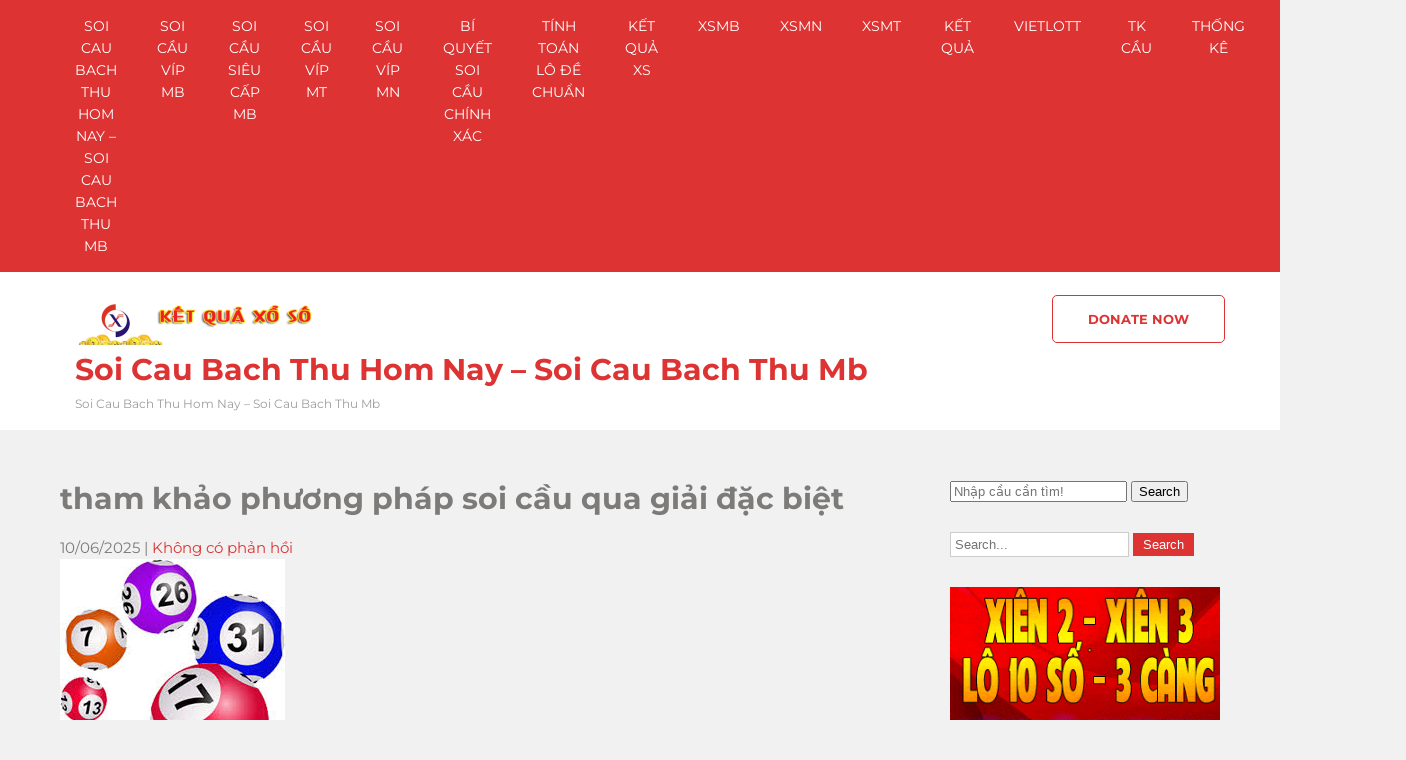

--- FILE ---
content_type: text/html; charset=utf-8
request_url: https://soicautrungto.com/tham-khao-phuong-phap-soi-cau-qua-giai-dac-biet/
body_size: 13744
content:
<!DOCTYPE html><html lang="vi"><head><meta charset="UTF-8"><meta name="viewport" content="width=device-width"><link rel="profile" href="https://gmpg.org/xfn/11"><meta name='robots' content='index, follow, max-image-preview:large, max-snippet:-1, max-video-preview:-1' /><link type="text/css" media="all" href="https://soicautrungto.com/wp-content/cache/breeze-minification/css/breeze_f4e43ef26155886d5079a26338a71c08.css" rel="stylesheet" /><title>tham kh&#7843;o ph&#432;&#417;ng ph&aacute;p soi c&#7847;u qua gi&#7843;i &#273;&#7863;c bi&#7879;t</title><meta name="description" content="tham kh&#7843;o ph&#432;&#417;ng ph&aacute;p soi c&#7847;u qua gi&#7843;i &#273;&#7863;c bi&#7879;t" /><link rel="canonical" href="https://chotde33.top/tham-khao-phuong-phap-soi-cau-qua-giai-dac-biet/" /><meta property="og:locale" content="vi_VN" /><meta property="og:type" content="article" /><meta property="og:title" content="tham kh&#7843;o ph&#432;&#417;ng ph&aacute;p soi c&#7847;u qua gi&#7843;i &#273;&#7863;c bi&#7879;t" /><meta property="og:description" content="tham kh&#7843;o ph&#432;&#417;ng ph&aacute;p soi c&#7847;u qua gi&#7843;i &#273;&#7863;c bi&#7879;t" /><meta property="og:url" content="https://chotde33.top/tham-khao-phuong-phap-soi-cau-qua-giai-dac-biet/" /><meta property="og:site_name" content="soi cau bach thu hom nay - soi cau bach thu mb" /><meta property="article:published_time" content="2025-06-10T04:03:45+00:00" /><meta property="og:image" content="https://chotde33.top/wp-content/uploads/2024/03/images-11.jpg" /><meta property="og:image:width" content="225" /><meta property="og:image:height" content="225" /><meta property="og:image:type" content="image/jpeg" /><meta name="author" content="admin" /><meta name="twitter:card" content="summary_large_image" /><meta name="twitter:label1" content="&#272;&#432;&#7907;c vi&#7871;t b&#7903;i" /><meta name="twitter:data1" content="admin" /><meta name="twitter:label2" content="&#431;&#7899;c t&iacute;nh th&#7901;i gian &#273;&#7885;c" /><meta name="twitter:data2" content="7 ph&uacute;t" /> <script type="application/ld+json" class="yoast-schema-graph">{"@context":"https://schema.org","@graph":[{"@type":"Article","@id":"https://chotde33.top/tham-khao-phuong-phap-soi-cau-qua-giai-dac-biet/#article","isPartOf":{"@id":"https://chotde33.top/tham-khao-phuong-phap-soi-cau-qua-giai-dac-biet/"},"author":{"name":"admin","@id":"https://soicautrungto.com/#/schema/person/6a90ef6e7fc13ee8090a90270d7841d5"},"headline":"tham kh&#7843;o ph&#432;&#417;ng ph&aacute;p soi c&#7847;u qua gi&#7843;i &#273;&#7863;c bi&#7879;t","datePublished":"2025-06-10T04:03:45+00:00","dateModified":"2025-06-10T04:03:45+00:00","mainEntityOfPage":{"@id":"https://chotde33.top/tham-khao-phuong-phap-soi-cau-qua-giai-dac-biet/"},"wordCount":1378,"publisher":{"@id":"https://soicautrungto.com/#organization"},"image":{"@id":"https://chotde33.top/tham-khao-phuong-phap-soi-cau-qua-giai-dac-biet/#primaryimage"},"thumbnailUrl":"https://soicautrungto.com/wp-content/uploads/2025/03/images-11.jpg","keywords":["C&aacute;ch soi c&#7847;u mb mi&#7877;n ph&iacute; v&#7899;i ph&#432;&#417;ng ph&aacute;p t&#7893;ng hi&#7879;u gi&#7843;i &#273;&#7863;c bi&#7879;t","c&#7847;u qua gi&#7843;i &#273;&#7863;c bi&#7879;t","dac biet mien trung vip","d&#7841;c biet mt","&#273;&#7863;c bi&#7879;t mien bac","&#273;&#7863;c bi&#7879;t mi&#7873;n nam vip","&#273;&#7863;c bi&#7879;t mi&#7873;n trung t&#7889;i nay","&#273;&#7863;c bi&#7879;t ng&agrave;y h&ocirc;m nay","&#273;&#7847;u &#273;u&ocirc;i &#273;&#7863;c bi&#7879;t","gi&#7843;i &#273;&#7863;c bi&#7879;t","gi&#7843;i &#273;&#7863;c bi&#7879;t mi&#7873;n&nbsp;nam","gi&#7843;i &#273;&#7863;c bi&#7879;t mi&#7873;n nam t&#7889;i nay","gi&#7843;i &#273;&#7863;c bi&#7879;t mi&#7873;n trung","gi&#7843;i &#273;&#7863;c bi&#7879;t mi&#7873;n trung t&#7889;i nay","H&#432;&#7899;ng d&#7851;n 2 c&aacute;ch &#273;&aacute;nh d&agrave;n &#273;&#7873; 49 qu&acirc;n &#273;&#7863;c bi&#7879;t t&#7915; l&ocirc; th&#7911; Mi&#7873;n B&#7855;c","ph&#432;&#417;ng ph&aacute;p soi c&#7847;u","ph&#432;&#417;ng ph&aacute;p soi c&#7847;u qua gi&#7843;i &#273;&#7863;c bi&#7879;t","soi c&#7847;u qua gi&#7843;i &#273;&#7863;c bi&#7879;t","tham kh&#7843;o ph&#432;&#417;ng ph&aacute;p soi c&#7847;u qua gi&#7843;i","tham kh&#7843;o ph&#432;&#417;ng ph&aacute;p soi c&#7847;u qua gi&#7843;i &#273;&#7863;c bi&#7879;t"],"articleSection":["Bi&#769; quy&ecirc;&#769;t soi c&acirc;&#768;u chi&#769;nh xa&#769;c"],"inLanguage":"vi"},{"@type":"WebPage","@id":"https://chotde33.top/tham-khao-phuong-phap-soi-cau-qua-giai-dac-biet/","url":"https://chotde33.top/tham-khao-phuong-phap-soi-cau-qua-giai-dac-biet/","name":"tham kh&#7843;o ph&#432;&#417;ng ph&aacute;p soi c&#7847;u qua gi&#7843;i &#273;&#7863;c bi&#7879;t","isPartOf":{"@id":"https://soicautrungto.com/#website"},"primaryImageOfPage":{"@id":"https://chotde33.top/tham-khao-phuong-phap-soi-cau-qua-giai-dac-biet/#primaryimage"},"image":{"@id":"https://chotde33.top/tham-khao-phuong-phap-soi-cau-qua-giai-dac-biet/#primaryimage"},"thumbnailUrl":"https://soicautrungto.com/wp-content/uploads/2025/03/images-11.jpg","datePublished":"2025-06-10T04:03:45+00:00","dateModified":"2025-06-10T04:03:45+00:00","description":"tham kh&#7843;o ph&#432;&#417;ng ph&aacute;p soi c&#7847;u qua gi&#7843;i &#273;&#7863;c bi&#7879;t","breadcrumb":{"@id":"https://chotde33.top/tham-khao-phuong-phap-soi-cau-qua-giai-dac-biet/#breadcrumb"},"inLanguage":"vi","potentialAction":[{"@type":"ReadAction","target":["https://chotde33.top/tham-khao-phuong-phap-soi-cau-qua-giai-dac-biet/"]}]},{"@type":"ImageObject","inLanguage":"vi","@id":"https://chotde33.top/tham-khao-phuong-phap-soi-cau-qua-giai-dac-biet/#primaryimage","url":"https://soicautrungto.com/wp-content/uploads/2025/03/images-11.jpg","contentUrl":"https://soicautrungto.com/wp-content/uploads/2025/03/images-11.jpg","width":225,"height":225},{"@type":"BreadcrumbList","@id":"https://chotde33.top/tham-khao-phuong-phap-soi-cau-qua-giai-dac-biet/#breadcrumb","itemListElement":[{"@type":"ListItem","position":1,"name":"Home","item":"https://soicautrungto.com/"},{"@type":"ListItem","position":2,"name":"tham kh&#7843;o ph&#432;&#417;ng ph&aacute;p soi c&#7847;u qua gi&#7843;i &#273;&#7863;c bi&#7879;t"}]},{"@type":"WebSite","@id":"https://soicautrungto.com/#website","url":"https://soicautrungto.com/","name":"soi cau bach thu hom nay - soi cau bach thu mb","description":"soi cau bach thu hom nay - soi cau bach thu mb","publisher":{"@id":"https://soicautrungto.com/#organization"},"potentialAction":[{"@type":"SearchAction","target":{"@type":"EntryPoint","urlTemplate":"https://soicautrungto.com/?s={search_term_string}"},"query-input":"required name=search_term_string"}],"inLanguage":"vi"},{"@type":"Organization","@id":"https://soicautrungto.com/#organization","name":"soi cau bach thu hom nay - soi cau bach thu mb","url":"https://soicautrungto.com/","logo":{"@type":"ImageObject","inLanguage":"vi","@id":"https://soicautrungto.com/#/schema/logo/image/","url":"https://soicautrungto.com/wp-content/uploads/2025/08/cropped-logo_01-1.png","contentUrl":"https://soicautrungto.com/wp-content/uploads/2025/08/cropped-logo_01-1.png","width":240,"height":45,"caption":"soi cau bach thu hom nay - soi cau bach thu mb"},"image":{"@id":"https://soicautrungto.com/#/schema/logo/image/"}},{"@type":"Person","@id":"https://soicautrungto.com/#/schema/person/6a90ef6e7fc13ee8090a90270d7841d5","name":"admin","image":{"@type":"ImageObject","inLanguage":"vi","@id":"https://soicautrungto.com/#/schema/person/image/","url":"https://secure.gravatar.com/avatar/74cae801e3ee021d171dcbceb1ba1db9?s=96&d=mm&r=g","contentUrl":"https://secure.gravatar.com/avatar/74cae801e3ee021d171dcbceb1ba1db9?s=96&d=mm&r=g","caption":"admin"},"url":"https://soicautrungto.com/author/dev-singsing/"}]}</script> <link rel='dns-prefetch' href='//fonts.googleapis.com' /><link rel="alternate" type="application/rss+xml" title="D&ograve;ng th&ocirc;ng tin soi cau bach thu hom nay - soi cau bach thu mb &raquo;" href="https://soicautrungto.com/feed/" /><link rel="alternate" type="application/rss+xml" title="D&ograve;ng ph&#7843;n h&#7891;i soi cau bach thu hom nay - soi cau bach thu mb &raquo;" href="https://soicautrungto.com/comments/feed/" /> <script>window._wpemojiSettings = {"baseUrl":"https:\/\/s.w.org\/images\/core\/emoji\/14.0.0\/72x72\/","ext":".png","svgUrl":"https:\/\/s.w.org\/images\/core\/emoji\/14.0.0\/svg\/","svgExt":".svg","source":{"concatemoji":"https:\/\/soicautrungto.com\/wp-includes\/js\/wp-emoji-release.min.js?ver=6.4.6"}};
/*! This file is auto-generated */
!function(i,n){var o,s,e;function c(e){try{var t={supportTests:e,timestamp:(new Date).valueOf()};sessionStorage.setItem(o,JSON.stringify(t))}catch(e){}}function p(e,t,n){e.clearRect(0,0,e.canvas.width,e.canvas.height),e.fillText(t,0,0);var t=new Uint32Array(e.getImageData(0,0,e.canvas.width,e.canvas.height).data),r=(e.clearRect(0,0,e.canvas.width,e.canvas.height),e.fillText(n,0,0),new Uint32Array(e.getImageData(0,0,e.canvas.width,e.canvas.height).data));return t.every(function(e,t){return e===r[t]})}function u(e,t,n){switch(t){case"flag":return n(e,"\ud83c\udff3\ufe0f\u200d\u26a7\ufe0f","\ud83c\udff3\ufe0f\u200b\u26a7\ufe0f")?!1:!n(e,"\ud83c\uddfa\ud83c\uddf3","\ud83c\uddfa\u200b\ud83c\uddf3")&&!n(e,"\ud83c\udff4\udb40\udc67\udb40\udc62\udb40\udc65\udb40\udc6e\udb40\udc67\udb40\udc7f","\ud83c\udff4\u200b\udb40\udc67\u200b\udb40\udc62\u200b\udb40\udc65\u200b\udb40\udc6e\u200b\udb40\udc67\u200b\udb40\udc7f");case"emoji":return!n(e,"\ud83e\udef1\ud83c\udffb\u200d\ud83e\udef2\ud83c\udfff","\ud83e\udef1\ud83c\udffb\u200b\ud83e\udef2\ud83c\udfff")}return!1}function f(e,t,n){var r="undefined"!=typeof WorkerGlobalScope&&self instanceof WorkerGlobalScope?new OffscreenCanvas(300,150):i.createElement("canvas"),a=r.getContext("2d",{willReadFrequently:!0}),o=(a.textBaseline="top",a.font="600 32px Arial",{});return e.forEach(function(e){o[e]=t(a,e,n)}),o}function t(e){var t=i.createElement("script");t.src=e,t.defer=!0,i.head.appendChild(t)}"undefined"!=typeof Promise&&(o="wpEmojiSettingsSupports",s=["flag","emoji"],n.supports={everything:!0,everythingExceptFlag:!0},e=new Promise(function(e){i.addEventListener("DOMContentLoaded",e,{once:!0})}),new Promise(function(t){var n=function(){try{var e=JSON.parse(sessionStorage.getItem(o));if("object"==typeof e&&"number"==typeof e.timestamp&&(new Date).valueOf()<e.timestamp+604800&&"object"==typeof e.supportTests)return e.supportTests}catch(e){}return null}();if(!n){if("undefined"!=typeof Worker&&"undefined"!=typeof OffscreenCanvas&&"undefined"!=typeof URL&&URL.createObjectURL&&"undefined"!=typeof Blob)try{var e="postMessage("+f.toString()+"("+[JSON.stringify(s),u.toString(),p.toString()].join(",")+"));",r=new Blob([e],{type:"text/javascript"}),a=new Worker(URL.createObjectURL(r),{name:"wpTestEmojiSupports"});return void(a.onmessage=function(e){c(n=e.data),a.terminate(),t(n)})}catch(e){}c(n=f(s,u,p))}t(n)}).then(function(e){for(var t in e)n.supports[t]=e[t],n.supports.everything=n.supports.everything&&n.supports[t],"flag"!==t&&(n.supports.everythingExceptFlag=n.supports.everythingExceptFlag&&n.supports[t]);n.supports.everythingExceptFlag=n.supports.everythingExceptFlag&&!n.supports.flag,n.DOMReady=!1,n.readyCallback=function(){n.DOMReady=!0}}).then(function(){return e}).then(function(){var e;n.supports.everything||(n.readyCallback(),(e=n.source||{}).concatemoji?t(e.concatemoji):e.wpemoji&&e.twemoji&&(t(e.twemoji),t(e.wpemoji)))}))}((window,document),window._wpemojiSettings);</script> <script id="breeze-prefetch-js-extra">var breeze_prefetch = {"local_url":"https:\/\/soicautrungto.com","ignore_remote_prefetch":"1","ignore_list":["\/","\/page\/(.)","\/wp-admin\/"]};</script> <script src="https://soicautrungto.com/wp-content/plugins/breeze/assets/js/js-front-end/breeze-prefetch-links.min.js?ver=2.1.6" id="breeze-prefetch-js"></script> <script src="https://soicautrungto.com/wp-includes/js/jquery/jquery.min.js?ver=3.7.1" id="jquery-core-js"></script> <script src="https://soicautrungto.com/wp-includes/js/jquery/jquery-migrate.min.js?ver=3.4.1" id="jquery-migrate-js"></script> <script src="https://soicautrungto.com/wp-content/themes/vision-lite/js/jquery.nivo.slider.js?ver=6.4.6" id="nivo-slider-js-js"></script> <script src="https://soicautrungto.com/wp-content/themes/vision-lite/js/custom.js?ver=6.4.6" id="vision-lite-customscripts-js"></script> <link rel="https://api.w.org/" href="https://soicautrungto.com/wp-json/" /><link rel="alternate" type="application/json" href="https://soicautrungto.com/wp-json/wp/v2/posts/18603" /><link rel="EditURI" type="application/rsd+xml" title="RSD" href="https://soicautrungto.com/xmlrpc.php?rsd" /><meta name="generator" content="WordPress 6.4.6" /><link rel='shortlink' href='https://soicautrungto.com/?p=18603' /><link rel="alternate" type="application/json+oembed" href="https://soicautrungto.com/wp-json/oembed/1.0/embed?url=https%3A%2F%2Fsoicautrungto.com%2Ftham-khao-phuong-phap-soi-cau-qua-giai-dac-biet%2F" /><link rel="alternate" type="text/xml+oembed" href="https://soicautrungto.com/wp-json/oembed/1.0/embed?url=https%3A%2F%2Fsoicautrungto.com%2Ftham-khao-phuong-phap-soi-cau-qua-giai-dac-biet%2F&#038;format=xml" /> <script async src="https://soicautrungto.com/wp-content/uploads/breeze/google/gtag.js?id=G-Q939EFJYFJ"></script> <script>window.dataLayer = window.dataLayer || [];
			function gtag(){dataLayer.push(arguments);}
			gtag('js', new Date());
			gtag('config', 'G-Q939EFJYFJ');</script> <link rel="icon" href="https://soicautrungto.com/wp-content/uploads/2025/08/images-16-150x150.jpg" sizes="32x32" /><link rel="icon" href="https://soicautrungto.com/wp-content/uploads/2025/08/images-16.jpg" sizes="192x192" /><link rel="apple-touch-icon" href="https://soicautrungto.com/wp-content/uploads/2025/08/images-16.jpg" /><meta name="msapplication-TileImage" content="https://soicautrungto.com/wp-content/uploads/2025/08/images-16.jpg" /></head><body class="post-template-default single single-post postid-18603 single-format-standard wp-custom-logo wp-embed-responsive"> <a class="skip-link screen-reader-text" href="#sitemain"> Skip to content</a><div class="header-top"><div class="head-top-inner"><div class="toggle"> <a class="toggleMenu" href="#"> Menu </a></div><div class="sitenav"><div class="menu-memu-container"><ul id="menu-memu" class="menu"><li id="menu-item-16729" class="menu-item menu-item-type-post_type menu-item-object-page menu-item-home menu-item-16729"><a href="https://soicautrungto.com/trang-chu/">soi cau bach thu hom nay &ndash; soi cau bach thu mb</a></li><li id="menu-item-17307" class="menu-item menu-item-type-taxonomy menu-item-object-category menu-item-has-children menu-item-17307"><a href="https://soicautrungto.com/soi-cau-vip-mb/">Soi c&acirc;&#768;u vi&#769;p mb</a><ul class="sub-menu"><li id="menu-item-16949" class="menu-item menu-item-type-post_type menu-item-object-page menu-item-16949"><a href="https://soicautrungto.com/cau-chuan-chot-xsmb-uy-tin-bach-thu-lo-2-nhay-vip/">c&#7847;u chu&#7849;n ch&#7889;t xsmb uy t&iacute;n b&#7841;ch th&#7911; l&ocirc; 2 nh&aacute;y v&iacute;p</a></li><li id="menu-item-16695" class="menu-item menu-item-type-post_type menu-item-object-page menu-item-16695"><a href="https://soicautrungto.com/cau-chuan-chot-mien-bac-uy-tin-dan-lo-10-con/">c&#7847;u chu&#7849;n ch&#7889;t xsmb uy t&iacute;n l&ocirc; 10 con</a></li><li id="menu-item-16696" class="menu-item menu-item-type-post_type menu-item-object-page menu-item-16696"><a href="https://soicautrungto.com/cau-chuan-chot-mien-bac-uy-tin-de-4-con/">c&#7847;u chu&#7849;n ch&#7889;t xsmb uy t&iacute;n &#273;&#7873; 4 con</a></li><li id="menu-item-17166" class="menu-item menu-item-type-post_type menu-item-object-page menu-item-17166"><a href="https://soicautrungto.com/cau-chuan-chot-mien-bac-uy-tin-de-6-con/">c&#7847;u chu&#7849;n ch&#7889;t xsmb uy t&iacute;n &#273;&#7873; 6 con</a></li><li id="menu-item-17165" class="menu-item menu-item-type-post_type menu-item-object-page menu-item-17165"><a href="https://soicautrungto.com/cau-chuan-chot-mien-bac-uy-tin-de-8-con/">c&#7847;u chu&#7849;n ch&#7889;t xsmb uy t&iacute;n &#273;&#7873; 8 con</a></li><li id="menu-item-17164" class="menu-item menu-item-type-post_type menu-item-object-page menu-item-17164"><a href="https://soicautrungto.com/cau-chuan-chot-mien-bac-uy-tin-de-10-con/">c&#7847;u chu&#7849;n ch&#7889;t xsmb uy t&iacute;n &#273;&#7873; 10 con</a></li><li id="menu-item-16697" class="menu-item menu-item-type-post_type menu-item-object-page menu-item-16697"><a href="https://soicautrungto.com/cau-chuan-chot-xsmb-uy-tin-de-bach-thu/">c&#7847;u chu&#7849;n ch&#7889;t xsmb uy t&iacute;n &#273;&#7873; b&#7841;ch th&#7911;</a></li><li id="menu-item-16698" class="menu-item menu-item-type-post_type menu-item-object-page menu-item-16698"><a href="https://soicautrungto.com/cau-chuan-chot-xsmb-uy-tin-de-dau-duoi/">c&#7847;u chu&#7849;n ch&#7889;t xsmb uy t&iacute;n &#273;&#7873; &#273;&#7847;u &#273;u&ocirc;i</a></li><li id="menu-item-16699" class="menu-item menu-item-type-post_type menu-item-object-page menu-item-16699"><a href="https://soicautrungto.com/cau-chuan-chot-xsmb-uy-tin-de-song-thu/">c&#7847;u chu&#7849;n ch&#7889;t xsmb uy t&iacute;n &#273;&#7873; song th&#7911;</a></li><li id="menu-item-16700" class="menu-item menu-item-type-post_type menu-item-object-page menu-item-16700"><a href="https://soicautrungto.com/cau-chuan-chot-mien-bac-uy-tin-lo-4-con/">c&#7847;u chu&#7849;n ch&#7889;t xsmb uy t&iacute;n l&ocirc; 4 con</a></li><li id="menu-item-16701" class="menu-item menu-item-type-post_type menu-item-object-page menu-item-16701"><a href="https://soicautrungto.com/cau-chuan-chot-mien-bac-uy-tin-lo-6-con/">c&#7847;u chu&#7849;n ch&#7889;t xsmb uy t&iacute;n l&ocirc; 6 con</a></li><li id="menu-item-16702" class="menu-item menu-item-type-post_type menu-item-object-page menu-item-16702"><a href="https://soicautrungto.com/cau-chuan-chot-mien-bac-uy-tin-lo-8-con/">c&#7847;u chu&#7849;n ch&#7889;t xsmb uy t&iacute;n l&ocirc; 8 con</a></li><li id="menu-item-16694" class="menu-item menu-item-type-post_type menu-item-object-page menu-item-16694"><a href="https://soicautrungto.com/cau-chuan-chot-xsmb-uy-tin-cap-3-cang-vip/">c&#7847;u chu&#7849;n ch&#7889;t xsmb uy t&iacute;n c&#7863;p 3 c&agrave;ng v&iacute;p</a></li></ul></li><li id="menu-item-17306" class="menu-item menu-item-type-taxonomy menu-item-object-category menu-item-has-children menu-item-17306"><a href="https://soicautrungto.com/soi-cau-sieu-cap-mb/">Soi c&acirc;&#768;u si&ecirc;u c&acirc;&#769;p mb</a><ul class="sub-menu"><li id="menu-item-16703" class="menu-item menu-item-type-post_type menu-item-object-page menu-item-16703"><a href="https://soicautrungto.com/cau-chuan-chot-xsmb-uy-tin-lo-bach-thu/">c&#7847;u chu&#7849;n ch&#7889;t xsmb uy t&iacute;n l&ocirc; b&#7841;ch th&#7911;</a></li><li id="menu-item-16704" class="menu-item menu-item-type-post_type menu-item-object-page menu-item-16704"><a href="https://soicautrungto.com/cau-chuan-chot-xsmb-uy-tin-lo-bach-thu-kep/">c&#7847;u chu&#7849;n ch&#7889;t xsmb uy t&iacute;n l&ocirc; b&#7841;ch th&#7911; k&eacute;p</a></li><li id="menu-item-16705" class="menu-item menu-item-type-post_type menu-item-object-page menu-item-16705"><a href="https://soicautrungto.com/cau-chuan-chot-xsmb-uy-tin-lo-song-thu/">c&#7847;u chu&#7849;n ch&#7889;t xsmb uy t&iacute;n l&ocirc; song th&#7911;</a></li><li id="menu-item-16706" class="menu-item menu-item-type-post_type menu-item-object-page menu-item-16706"><a href="https://soicautrungto.com/cau-chuan-chot-xsmb-uy-tin-lo-song-thu-kep/">c&#7847;u chu&#7849;n ch&#7889;t xsmb uy t&iacute;n l&ocirc; song th&#7911; k&eacute;p</a></li><li id="menu-item-16707" class="menu-item menu-item-type-post_type menu-item-object-page menu-item-16707"><a href="https://soicautrungto.com/cau-chuan-chot-xsmb-uy-tin-vip-3-cang/">c&#7847;u chu&#7849;n ch&#7889;t xsmb uy t&iacute;n v&iacute;p 3 c&agrave;ng</a></li><li id="menu-item-16708" class="menu-item menu-item-type-post_type menu-item-object-page menu-item-16708"><a href="https://soicautrungto.com/cau-chuan-chot-xsmb-uy-tin-xien-2-lo/">c&#7847;u chu&#7849;n ch&#7889;t xsmb uy t&iacute;n xi&ecirc;n 2 l&ocirc;</a></li><li id="menu-item-16709" class="menu-item menu-item-type-post_type menu-item-object-page menu-item-16709"><a href="https://soicautrungto.com/cau-chuan-chot-xsmb-uy-tin-xien-3-lo/">c&#7847;u chu&#7849;n ch&#7889;t xsmb uy t&iacute;n xi&ecirc;n 3 l&ocirc;</a></li><li id="menu-item-16710" class="menu-item menu-item-type-post_type menu-item-object-page menu-item-16710"><a href="https://soicautrungto.com/cau-chuan-chot-xsmb-uy-tin-xien-4-lo/">c&#7847;u chu&#7849;n ch&#7889;t xsmb uy t&iacute;n xi&ecirc;n 4 l&ocirc;</a></li></ul></li><li id="menu-item-17309" class="menu-item menu-item-type-taxonomy menu-item-object-category menu-item-has-children menu-item-17309"><a href="https://soicautrungto.com/soi-cau-vip-mt/">Soi c&acirc;&#768;u vi&#769;p mt</a><ul class="sub-menu"><li id="menu-item-16720" class="menu-item menu-item-type-post_type menu-item-object-page menu-item-16720"><a href="https://soicautrungto.com/cau-chuan-chot-mien-trung-uy-tin-bao-lo/">c&#7847;u chu&#7849;n ch&#7889;t xsmt uy t&iacute;n bao l&ocirc;</a></li><li id="menu-item-16721" class="menu-item menu-item-type-post_type menu-item-object-page menu-item-16721"><a href="https://soicautrungto.com/cau-chuan-chot-xsmt-uy-tin-cap-xiu-chu/">c&#7847;u chu&#7849;n ch&#7889;t xsmt uy t&iacute;n c&#7863;p x&iacute;u ch&#7911;</a></li><li id="menu-item-16722" class="menu-item menu-item-type-post_type menu-item-object-page menu-item-16722"><a href="https://soicautrungto.com/cau-chuan-chot-mien-trung-uy-tin-dac-biet/">c&#7847;u chu&#7849;n ch&#7889;t xsmt uy t&iacute;n &#273;&#7863;c bi&#7879;t</a></li><li id="menu-item-16723" class="menu-item menu-item-type-post_type menu-item-object-page menu-item-16723"><a href="https://soicautrungto.com/cau-chuan-chot-mien-trung-uy-tin-giai-tam/">c&#7847;u chu&#7849;n ch&#7889;t xsmt uy t&iacute;n gi&#7843;i t&aacute;m</a></li><li id="menu-item-16724" class="menu-item menu-item-type-post_type menu-item-object-page menu-item-16724"><a href="https://soicautrungto.com/cau-chuan-chot-mien-trung-uy-tin-lo-3/">c&#7847;u chu&#7849;n ch&#7889;t xsmt uy t&iacute;n l&ocirc; 3 s&#7889;</a></li><li id="menu-item-16725" class="menu-item menu-item-type-post_type menu-item-object-page menu-item-16725"><a href="https://soicautrungto.com/cau-chuan-chot-xsmt-uy-tin-dau-duoi-giai-8/">c&#7847;u chu&#7849;n ch&#7889;t xsmt uy t&iacute;n s&#7899; &#273;&#7847;u &#273;u&ocirc;i gi&#7843;i 8</a></li><li id="menu-item-16726" class="menu-item menu-item-type-post_type menu-item-object-page menu-item-16726"><a href="https://soicautrungto.com/cau-chuan-chot-mien-trung-uy-tin-dau-duoi-giai-dac-biet/">c&#7847;u chu&#7849;n ch&#7889;t xsmt uy t&iacute;n s&#7899; &#273;&#7847;u &#273;u&ocirc;i gi&#7843;i &#273;&#7863;c bi&#7879;t</a></li><li id="menu-item-16727" class="menu-item menu-item-type-post_type menu-item-object-page menu-item-16727"><a href="https://soicautrungto.com/cau-chuan-chot-xsmt-uy-tin-song-thu-lo/">c&#7847;u chu&#7849;n ch&#7889;t xsmt uy t&iacute;n song th&#7911; l&ocirc;</a></li><li id="menu-item-16728" class="menu-item menu-item-type-post_type menu-item-object-page menu-item-16728"><a href="https://soicautrungto.com/cau-chuan-chot-xsmt-uy-tin-xiu-chu/">c&#7847;u chu&#7849;n ch&#7889;t xsmt uy t&iacute;n x&iacute;u ch&#7911;</a></li></ul></li><li id="menu-item-17308" class="menu-item menu-item-type-taxonomy menu-item-object-category menu-item-has-children menu-item-17308"><a href="https://soicautrungto.com/soi-cau-vip-mn/">Soi c&acirc;&#768;u vi&#769;p mn</a><ul class="sub-menu"><li id="menu-item-16711" class="menu-item menu-item-type-post_type menu-item-object-page menu-item-16711"><a href="https://soicautrungto.com/cau-chuan-chot-xsmn-uy-tin-bao-lo/">c&#7847;u chu&#7849;n ch&#7889;t xsmn uy t&iacute;n bao l&ocirc;</a></li><li id="menu-item-16712" class="menu-item menu-item-type-post_type menu-item-object-page menu-item-16712"><a href="https://soicautrungto.com/cau-chuan-chot-xsmn-uy-tin-cap-xiu-chu/">c&#7847;u chu&#7849;n ch&#7889;t xsmn uy t&iacute;n c&#7863;p x&iacute;u ch&#7911;</a></li><li id="menu-item-16713" class="menu-item menu-item-type-post_type menu-item-object-page menu-item-16713"><a href="https://soicautrungto.com/cau-chuan-chot-mien-nam-uy-tin-dac-biet/">c&#7847;u chu&#7849;n ch&#7889;t xsmn uy t&iacute;n &#273;&#7863;c bi&#7879;t</a></li><li id="menu-item-16714" class="menu-item menu-item-type-post_type menu-item-object-page menu-item-16714"><a href="https://soicautrungto.com/cau-chuan-chot-mien-nam-uy-tin-giai-tam/">c&#7847;u chu&#7849;n ch&#7889;t xsmn uy t&iacute;n gi&#7843;i t&aacute;m</a></li><li id="menu-item-16715" class="menu-item menu-item-type-post_type menu-item-object-page menu-item-16715"><a href="https://soicautrungto.com/cau-chuan-chot-mien-nam-uy-tin-lo-3/">c&#7847;u chu&#7849;n ch&#7889;t xsmn uy t&iacute;n l&ocirc; 3 s&#7889;</a></li><li id="menu-item-16716" class="menu-item menu-item-type-post_type menu-item-object-page menu-item-16716"><a href="https://soicautrungto.com/cau-chuan-chot-xsmn-uy-tin-dau-duoi-giai-8/">c&#7847;u chu&#7849;n ch&#7889;t xsmn uy t&iacute;n s&#7899; &#273;&#7847;u &#273;u&ocirc;i gi&#7843;i 8</a></li><li id="menu-item-16717" class="menu-item menu-item-type-post_type menu-item-object-page menu-item-16717"><a href="https://soicautrungto.com/cau-chuan-chot-mien-nam-uy-tin-dau-duoi-giai-dac-biet/">c&#7847;u chu&#7849;n ch&#7889;t xsmn uy t&iacute;n s&#7899; &#273;&#7847;u &#273;u&ocirc;i gi&#7843;i &#273;&#7863;c bi&#7879;t</a></li><li id="menu-item-16718" class="menu-item menu-item-type-post_type menu-item-object-page menu-item-16718"><a href="https://soicautrungto.com/cau-chuan-chot-xsmn-uy-tin-song-thu-lo/">c&#7847;u chu&#7849;n ch&#7889;t xsmn uy t&iacute;n song th&#7911; l&ocirc;</a></li><li id="menu-item-16719" class="menu-item menu-item-type-post_type menu-item-object-page menu-item-16719"><a href="https://soicautrungto.com/cau-chuan-chot-mien-nam-uy-tin-xiu-chu/">c&#7847;u chu&#7849;n ch&#7889;t xsmn uy t&iacute;n x&iacute;u ch&#7911;</a></li></ul></li><li id="menu-item-17305" class="menu-item menu-item-type-taxonomy menu-item-object-category current-post-ancestor current-menu-parent current-post-parent menu-item-17305"><a href="https://soicautrungto.com/bi-quyet-soi-cau-chinh-xac/">Bi&#769; quy&ecirc;&#769;t soi c&acirc;&#768;u chi&#769;nh xa&#769;c</a></li><li id="menu-item-17310" class="menu-item menu-item-type-taxonomy menu-item-object-category menu-item-17310"><a href="https://soicautrungto.com/tinh-toan-lo-de-chua%cc%89n/">Ti&#769;nh toa&#769;n l&ocirc; &#273;&ecirc;&#768; chu&acirc;&#777;n</a></li><li id="menu-item-16943" class="menu-item menu-item-type-post_type menu-item-object-post menu-item-16943"><a href="https://soicautrungto.com/ket-qua-xs/">K&#7870;T QU&#7842; XS</a></li><li id="menu-item-18367" class="menu-item menu-item-type-post_type menu-item-object-post menu-item-18367"><a href="https://soicautrungto.com/xsmb-sxmb-ket-qua-xs-mien-bac-hom-nay/">XSMB</a></li><li id="menu-item-18368" class="menu-item menu-item-type-post_type menu-item-object-post menu-item-18368"><a href="https://soicautrungto.com/xsmn-sxmn-ket-qua-xs-mien-nam-hom-nay/">XSMN</a></li><li id="menu-item-18369" class="menu-item menu-item-type-post_type menu-item-object-post menu-item-18369"><a href="https://soicautrungto.com/xsmt-sxmt-ket-qua-xs-mien-trung-hom-nay/">XSMT</a></li><li id="menu-item-18370" class="menu-item menu-item-type-post_type menu-item-object-post menu-item-18370"><a href="https://soicautrungto.com/ket-qua-tuong-thuat-ket-qua-xo-so-3-mien-hom-nay/">K&#7871;t qu&#7843;</a></li><li id="menu-item-18371" class="menu-item menu-item-type-post_type menu-item-object-post menu-item-has-children menu-item-18371"><a href="https://soicautrungto.com/vietlott-xs-vietlott-ket-qua-xo-so-vietlott-hom-nay/">Vietlott</a><ul class="sub-menu"><li id="menu-item-18376" class="menu-item menu-item-type-post_type menu-item-object-post menu-item-18376"><a href="https://soicautrungto.com/vietlott-xs-vietlott-ket-qua-xo-so-vietlott-hom-nay/">XS Vietlott</a></li><li id="menu-item-18372" class="menu-item menu-item-type-post_type menu-item-object-post menu-item-18372"><a href="https://soicautrungto.com/max-3d-xs-max-3d-ket-qua-xo-so-max-3d-hom-nay/">Max 3D</a></li><li id="menu-item-18374" class="menu-item menu-item-type-post_type menu-item-object-post menu-item-18374"><a href="https://soicautrungto.com/max-4d-xs-max-4d-ket-qua-xo-so-max-4d-hom-nay/">Max 4D</a></li><li id="menu-item-18373" class="menu-item menu-item-type-post_type menu-item-object-post menu-item-18373"><a href="https://soicautrungto.com/power-6-55-xs-power-6-55-ket-qua-xo-so-power-6-55-hom-nay/">Power 6/55</a></li><li id="menu-item-18375" class="menu-item menu-item-type-post_type menu-item-object-post menu-item-18375"><a href="https://soicautrungto.com/vietlott-xs-mega-6-45-ket-qua-xo-so-mega-6-45-hom-nay/">Mega 6/45</a></li></ul></li><li id="menu-item-18377" class="menu-item menu-item-type-post_type menu-item-object-post menu-item-has-children menu-item-18377"><a href="https://soicautrungto.com/cau-bach-thu-mb-tk-cau-bach-thu-xo-so-mien-bac/">TK C&#7847;u</a><ul class="sub-menu"><li id="menu-item-18378" class="menu-item menu-item-type-post_type menu-item-object-post menu-item-18378"><a href="https://soicautrungto.com/ve-nhieu-nhay-mb-tk-cau-ve-nhieu-nhay-xo-so-mien-bac/">V&#7873; nhi&#7873;u nh&aacute;y (MB)</a></li><li id="menu-item-18379" class="menu-item menu-item-type-post_type menu-item-object-post menu-item-18379"><a href="https://soicautrungto.com/ve-ca-cap-mb-tk-cau-ve-ca-cap-mb-xo-so-mien-bac/">V&#7873; c&#7843; c&#7863;p (MB)</a></li><li id="menu-item-18380" class="menu-item menu-item-type-post_type menu-item-object-post menu-item-18380"><a href="https://soicautrungto.com/lat-lien-tuc-mb-tk-cau-lat-lien-tuc-xo-so-mien-bac/">L&#7853;t li&ecirc;n t&#7909;c (MB)</a></li><li id="menu-item-18381" class="menu-item menu-item-type-post_type menu-item-object-post menu-item-18381"><a href="https://soicautrungto.com/cau-bach-thu-mb-tk-cau-bach-thu-xo-so-mien-bac/">C&#7847;u B&#7841;ch th&#7911; (MB)</a></li><li id="menu-item-18382" class="menu-item menu-item-type-post_type menu-item-object-post menu-item-18382"><a href="https://soicautrungto.com/cau-mien-nam-tk-cau-lo-to-xo-so-mn-hom-nay/">C&#7847;u mi&#7873;n Nam</a></li><li id="menu-item-18383" class="menu-item menu-item-type-post_type menu-item-object-post menu-item-18383"><a href="https://soicautrungto.com/cau-mien-trung-tk-cau-lo-to-xo-so-mt-hom-nay/">C&#7847;u mi&#7873;n Trung</a></li></ul></li><li id="menu-item-18385" class="menu-item menu-item-type-post_type menu-item-object-post menu-item-has-children menu-item-18385"><a href="https://soicautrungto.com/lo-gan-thong-ke-day-du-chi-tiet-lo-gan-xsmb/">Th&#7889;ng k&ecirc;</a><ul class="sub-menu"><li id="menu-item-18386" class="menu-item menu-item-type-post_type menu-item-object-post menu-item-18386"><a href="https://soicautrungto.com/tk-00-99-thong-ke-day-du-chi-tiet-tu-00-99-xsmb/">TK 00-99</a></li><li id="menu-item-18387" class="menu-item menu-item-type-post_type menu-item-object-post menu-item-18387"><a href="https://soicautrungto.com/tk-lan-xuat-hien-thong-ke-day-du-chi-tiet-tan-suat-xsmb/">TK l&#7847;n xu&#7845;t hi&#7879;n</a></li><li id="menu-item-18388" class="menu-item menu-item-type-post_type menu-item-object-post menu-item-18388"><a href="https://soicautrungto.com/tk-giai-dac-biet-thong-ke-day-du-chi-tiet-giai-dac-biet/">TK gi&#7843;i &#273;&#7863;c bi&#7879;t</a></li><li id="menu-item-18389" class="menu-item menu-item-type-post_type menu-item-object-post menu-item-18389"><a href="https://soicautrungto.com/tk-duoi-thong-ke-day-du-chi-tiet-lo-to-theo-duoi-xsmb/">TK &#272;u&ocirc;i</a></li><li id="menu-item-18390" class="menu-item menu-item-type-post_type menu-item-object-post menu-item-18390"><a href="https://soicautrungto.com/tk-dau-thong-ke-day-du-chi-tiet-lo-to-theo-dau-xsmb/">TK &#272;&#7847;u</a></li><li id="menu-item-18391" class="menu-item menu-item-type-post_type menu-item-object-post menu-item-18391"><a href="https://soicautrungto.com/lo-kep-thong-ke-day-du-chi-tiet-lo-kep-xsmb/">L&ocirc; k&eacute;p</a></li><li id="menu-item-18392" class="menu-item menu-item-type-post_type menu-item-object-post menu-item-18392"><a href="https://soicautrungto.com/lo-xien-thong-ke-day-du-chi-tiet-lo-xien-xsmb/">L&ocirc; xi&ecirc;n</a></li><li id="menu-item-18393" class="menu-item menu-item-type-post_type menu-item-object-post menu-item-18393"><a href="https://soicautrungto.com/lo-gan-thong-ke-day-du-chi-tiet-lo-gan-xsmb/">L&ocirc; gan</a></li></ul></li><li id="menu-item-18394" class="menu-item menu-item-type-post_type menu-item-object-post menu-item-has-children menu-item-18394"><a href="https://soicautrungto.com/lo-to-mien-bac-ket-qua-lo-to-xo-so-mien-bac-hom-nay/">L&ocirc; t&ocirc;</a><ul class="sub-menu"><li id="menu-item-18395" class="menu-item menu-item-type-post_type menu-item-object-post menu-item-18395"><a href="https://soicautrungto.com/lo-to-mien-trung-ket-qua-lo-to-xo-so-mien-trung-hom-nay/">L&ocirc; t&ocirc; mi&#7873;n Trung</a></li><li id="menu-item-18396" class="menu-item menu-item-type-post_type menu-item-object-post menu-item-18396"><a href="https://soicautrungto.com/lo-to-mien-nam-ket-qua-lo-to-xo-so-mien-nam-hom-nay/">L&ocirc; t&ocirc; mi&#7873;n Nam</a></li><li id="menu-item-18397" class="menu-item menu-item-type-post_type menu-item-object-post menu-item-18397"><a href="https://soicautrungto.com/lo-to-mien-bac-ket-qua-lo-to-xo-so-mien-bac-hom-nay/">L&ocirc; t&ocirc; mi&#7873;n B&#7855;c</a></li></ul></li><li id="menu-item-18398" class="menu-item menu-item-type-post_type menu-item-object-post menu-item-has-children menu-item-18398"><a href="https://soicautrungto.com/quay-thu-quay-thu-xo-so-gio-hoang-dao-vip/">Quay th&#7917;</a><ul class="sub-menu"><li id="menu-item-18402" class="menu-item menu-item-type-post_type menu-item-object-post menu-item-18402"><a href="https://soicautrungto.com/quay-thu-quay-thu-xo-so-gio-hoang-dao-vip/">Quay th&#7917;</a></li><li id="menu-item-18401" class="menu-item menu-item-type-post_type menu-item-object-post menu-item-18401"><a href="https://soicautrungto.com/quay-thu-xsmb-quay-thu-xo-so-mien-bac-vip/">Quay th&#7917; XSMB</a></li><li id="menu-item-18399" class="menu-item menu-item-type-post_type menu-item-object-post menu-item-18399"><a href="https://soicautrungto.com/quay-thu-xsmn-quay-thu-xo-so-mien-nam-vip/">Quay th&#7917; XSMN</a></li><li id="menu-item-18400" class="menu-item menu-item-type-post_type menu-item-object-post menu-item-18400"><a href="https://soicautrungto.com/quay-thu-xsmt-quay-thu-xo-so-mien-trung-vip/">Quay th&#7917; XSMT</a></li></ul></li></ul></div></div><div class="clear"></div></div></div><div class="clear"></div><div id="header"><div class="header-inner"><div class="logo"> <a href="https://soicautrungto.com/" class="custom-logo-link" rel="home"><img loading="lazy" width="240" height="45" src="https://soicautrungto.com/wp-content/uploads/2025/08/cropped-logo_01-1.png" class="custom-logo" alt="soi cau bach thu hom nay &#8211; soi cau bach thu mb" decoding="async" /></a><h1><a href="https://soicautrungto.com/" rel="home">soi cau bach thu hom nay &#8211; soi cau bach thu mb</a></h1><p>soi cau bach thu hom nay &#8211; soi cau bach thu mb</p></div><div class="header_right"> <a href="" class="morebutton">Donate Now</a><div class="clear"></div></div><div class="clear"></div></div></div><div class="main-container"><div class="content-area"><div class="middle-align content_sidebar"><div class="site-main" id="sitemain"><article id="post-18603" class="single-post post-18603 post type-post status-publish format-standard has-post-thumbnail hentry category-bi-quyet-soi-cau-chinh-xac tag-cach-soi-cau-mb-mien-phi-voi-phuong-phap-tong-hieu-giai-dac-biet tag-cau-qua-giai-dac-biet tag-dac-biet-mien-trung-vip tag-dac-biet-mt tag-dac-biet-mien-bac tag-dac-biet-mien-nam-vip tag-dac-biet-mien-trung-toi-nay tag-dac-biet-ngay-hom-nay tag-dau-duoi-dac-biet tag-giai-dac-biet tag-giai-dac-biet-mien-nam tag-giai-dac-biet-mien-nam-toi-nay tag-giai-dac-biet-mien-trung tag-giai-dac-biet-mien-trung-toi-nay tag-huong-dan-2-cach-danh-dan-de-49-quan-dac-biet-tu-lo-thu-mien-bac tag-phuong-phap-soi-cau tag-phuong-phap-soi-cau-qua-giai-dac-biet tag-soi-cau-qua-giai-dac-biet tag-tham-khao-phuong-phap-soi-cau-qua-giai tag-tham-khao-phuong-phap-soi-cau-qua-giai-dac-biet"><header class="entry-header"><h1 class="entry-title">tham kh&#7843;o ph&#432;&#417;ng ph&aacute;p soi c&#7847;u qua gi&#7843;i &#273;&#7863;c bi&#7879;t</h1></header><div class="entry-content"><div class="postmeta"><div class="post-date">10/06/2025</div><div class="post-comment"> | <a href="https://soicautrungto.com/tham-khao-phuong-phap-soi-cau-qua-giai-dac-biet/#respond">Kh&ocirc;ng c&oacute; ph&#7843;n h&#7891;i</a></div><div class="clear"></div></div><div class="post-thumb"><img loading="lazy" width="225" height="225" src="https://soicautrungto.com/wp-content/uploads/2025/03/images-11.jpg" class="attachment-post-thumbnail size-post-thumbnail wp-post-image" alt="" decoding="async" fetchpriority="high" srcset="https://soicautrungto.com/wp-content/uploads/2025/03/images-11.jpg 225w, https://soicautrungto.com/wp-content/uploads/2025/03/images-11-150x150.jpg 150w" sizes="(max-width: 225px) 100vw, 225px" /></div><br /><header class="entry-header"><h1 class="entry-title single-title">tham kh&#7843;o ph&#432;&#417;ng ph&aacute;p soi c&#7847;u qua gi&#7843;i &#273;&#7863;c bi&#7879;t</h1></header><div class="entry-content"><p>B&iacute; k&iacute;p soi c&#7847;u qua b&#7843;ng &#273;&#7863;c bi&#7879;t tu&#7847;n &#273;&aacute;nh &#273;&acirc;u tr&uacute;ng &#273;&#7845;y.Sau &#273;&acirc;y do website c&#7911;a ch&uacute;ng t&ocirc;i chia s&#7867; hy v&#7885;ng s&#7869; mang l&#7841;i cho c&aacute;c b&#7841;n tham kh&#7843;o t&#7889;t nh&#7845;t &#273;&#7875; t&igrave;m ra &#273;&#432;&#7907;c s&#7889; &#273;&#7865;p ng&agrave;y h&ocirc;m nay.</p><h3>I. Soi c&#7847;u &#273;&#7863;c bi&#7879;t mi&#7873;n b&#7855;c qua ch&#7841;m 1</h3><p>Ph&#432;&#417;ng ph&aacute;p : L&#7845;y t&#7893;ng &#273;&#7863;c bi&#7879;t h&ocirc;m ch&#7911; nh&#7853;t gh&eacute;p v&#7899;i s&#7889; cu&#7889;i c&ugrave;ng c&#7911;a &#273;&#7863;c bi&#7879;t ra ng&agrave;y th&#7913; 6 trong tu&#7847;n &#273;&#7875; t&#7841;o ra b&#7897; s&#7889;. L&#7845;y b&#7897; s&#7889; n&agrave;y th&#7913; 2 tu&acirc;n k&#7871; ti&#7871;p &#273;&#7871;n h&#7871;t tu&#7847;n.</p><p>V&iacute; d&#7909; :</p><p>Ch&#7911; nh&#7853;t ng&agrave;y 07/08/2025 &#273;&#7863;c v&#7873; 39 , t&#7893;ng l&agrave; 12.</p><p>Th&#7913; 6 ng&agrave;y 05/08/2025 &#273;&#7863;c bi&#7879;t v&#7873; 29, s&#7889; cu&#7889;i c&ugrave;ng &#273;&#7863;c bi&#7879;t l&agrave; s&#7889; 9.</p><p>Gh&eacute;p 2 b&#7897; : 19 v&agrave; 29 &#273;&aacute;nh t&#7915; ng&agrave;y th&#7913; 2 ng&agrave;y 08/05 &#273;&#7871;n h&#7871;t ng&agrave;y 14/05.</p><p>B&#7897; 19 g&#7891;m&nbsp; : 19 91 14 41 69 96 64 46.</p><p>B&#7897; 29 g&#7891;m : 29 92 24 42 79 97 47 74.</p><p>K&#7871;t qu&#7843; :</p><p>Ng&agrave;y 12/08 &#273;&#7863;c bi&#7879;t v&#7873; 92, ch&eacute;n lu&ocirc;n b&#7897; 29. &#272;&#7907;i sang tu&#7847;n sau ch&#417;i ti&#7871;p nh&eacute;.</p><h3>II. Soi c&#7847;u &#273;&#7873; mi&#7873;n b&#7855;c ch&iacute;nh x&aacute;c qua ch&#7841;m 2</h3><p>Ph&#432;&#417;ng ph&aacute;p : L&#7845;y t&#7893;ng 5 s&#7889; c&#7911;a gi&#7843;i &#273;&#7863;c bi&#7879;t l&agrave;m b&#7897; s&#7889; ch&#417;i trong tu&#7847;n k&#7871; ti&#7871;p.</p><p>V&iacute; d&#7909; :</p><p>Ng&agrave;y 16/08/2025 &#273;&#7863;c bi&#7879;t v&#7873; 73309 t&#7893;ng l&agrave; 22.</p><p>&#272;&aacute;nh b&#7897; 22 h&#7871;t tu&#7847;n sau.</p><p>K&#7871;t qu&#7843; :</p><p>Ng&agrave;y 15/08 G&#272;B v&#7873; 22 ( &#258;n ng&agrave;y 1 ).</p><p><img loading="lazy" decoding="async" class="alignnone  wp-image-18450" src="/wp-content/uploads/2025/03/images-31.jpg" alt="" width="586" height="328"></p><p>Nh&#432;&#7907;c &#273;i&#7875;m : Ph&#432;&#417;ng ph&aacute;p n&agrave;y qu&aacute; &iacute;t s&#7889; &#273;&#7875; ch&#417;i, v&igrave; th&#7871; m&agrave; hi&#7879;u qu&#7843; c&#361;ng kh&ocirc;ng th&#7875; cao &#273;&#432;&#7907;c nh&#432; ph&#432;&#417;ng ph&aacute;p 1.V&igrave; v&#7853;y SOI C&#7846;U 568 khuy&ecirc;n anh em l&#7845;y c&aacute;ch n&agrave;y &#273;&#7875; gh&eacute;p th&ecirc;m b&#7897; s&#7889; t&#7915; c&aacute;c c&aacute;ch kh&aacute;c &#273;&#7875; nu&ocirc;i trong tu&#7847;n s&#7869; hi&#7879;u qu&#7843; h&#417;n r&#7845;t nhi&#7873;u.</p><p>V&agrave; tr&#7843;i qua nhi&#7873;u n&#259;m trong ng&agrave;nh l&ocirc; &#273;&#7873;, x&#7893; s&#7889;, &#273;&uacute;c k&#7871;t &#273;&#432;&#7907;c nhi&#7873;u kinh nghi&#7879;m th&igrave; cho t&#7899;i nay c&aacute;ch ch&#417;i ph&#7893; bi&#7871;n nh&#7845;t.Mang l&#7841;i ch&iacute;nh x&aacute;c cao nh&#7845;t&nbsp; kh&ocirc;ng &#273;&acirc;u kh&aacute;c ch&iacute;nh l&agrave; ph&#432;&#417;ng ph&aacute;p soi c&#7847;u&nbsp; &ndash; ph&#432;&#417;ng ph&aacute;p soi c&#7847;u qua b&#7843;ng &#273;&#7863;c bi&#7879;t tu&#7847;n &#273;&atilde; &#273;&#432;&#7907;c ch&#7913;ng minh v&agrave; th&agrave;nh c&ocirc;ng r&#7845;t nhi&#7873;u.</p><p>C&oacute; ng&#432;&#7901;i n&oacute;i x&#7893; s&#7889; l&agrave; tr&ograve; ch&#417;i may r&#7911;i, &#273;&#7887; &#273;en ch&#7859;ng c&oacute; ph&#432;&#417;ng ph&aacute;p n&agrave;o c&#7843;. &#272;&oacute; c&#361;ng l&agrave; 1 &yacute; n&#7893;i, khi m&agrave; k&#7871;t qu&#7843; x&#7893; s&#7889; d&#7921;a tr&ecirc;n v&ograve;ng quay v&agrave; qu&#7843; b&oacute;ng c&oacute; s&#7889; &#273;&#432;&#7907;c l&#7845;y ra t&#7915; l&#7891;ng.</p><p>Nh&#432;ng &#273;&acirc;u ai ngh&#297; &#273;&#7871;n r&#7857;ng, tr&ograve; ch&#417;i do con ng&#432;&#7901;i t&#7841;o ra, s&#7889; m&aacute; c&#361;ng c&oacute; nh&#7919;ng con s&#7889; &#273;&#432;&#7907;c ch&#417;i nhi&#7873;u ch&#417;i &iacute;t, kh&ocirc;ng th&#7875; tr&aacute;nh &#273;&#432;&#7907;c t&igrave;nh tr&#7841;ng nh&agrave; c&aacute;i c&oacute; &#259;n gian ch&uacute;ng ta hay kh&ocirc;ng? ai bi&#7871;t &#273;&#432;&#7907;c &#273;&uacute;ng kh&ocirc;ng?</p><h3>B&iacute; k&iacute;p soi c&#7847;u qua b&#7843;ng &#273;&#7863;c bi&#7879;t tu&#7847;n</h3><p>T&#7915; tr&#432;&#7899;c &#273;&#7871;n nay c&oacute; r&#7845;t nhi&#7873;u ng&#432;&#7901;i th&#432;&#7901;ng c&oacute; th&oacute;i quen ch&#417;i &#273;&#7873;, ch&#417;i x&#7893; s&#7889; theo ki&#7875;u &#273;i&#7873;m b&aacute;o c&#7911;a gi&#7845;c m&#417; ho&#7863;c s&#7869; c&oacute; c&aacute;ch soi c&#7847;u chu&#7849;n nh&#7845;t. Nh&#432;ng c&aacute;ch soi, t&iacute;nh l&ocirc; &#273;&#7873; theo ph&#432;&#417;ng ph&aacute;p n&agrave;o m&#7899;i &#273;&#7841;t hi&#7879;u qu&#7843; v&agrave; c&oacute; t&#7927; l&#7879; tr&uacute;ng th&#432;&#7903;ng cao nh&#7845;t &#273;&acirc;y?</p><p>N&oacute;i &#273;&#7871;n con s&#7889; ng&#432;&#7901;i ch&#417;i l&ocirc; &#273;&#7873; hi&#7879;n nay th&igrave; t&#7899;i 70% ng&#432;&#7901;i c&oacute; s&#7903; th&iacute;ch soi c&#7847;u qua b&#7843;ng &#273;&#7863;c bi&#7879;t tu&#7847;n b&#7903;i v&igrave; ch&#417;i &#273;&#7863;c bi&#7879;t kh&ocirc;ng c&#7847;n v&#7889;n nhi&#7873;u nh&#432; l&ocirc;. Hi&#7879;u qu&#7843; c&#361;ng kh&ocirc;ng &iacute;t, n&#7871;u c&oacute; ph&#432;&#417;ng ph&aacute;p khung d&agrave;n ch&iacute;nh x&aacute;c &#259;n &#273;&#7873;u th&igrave; s&#7869; r&#7845;t nh&agrave;n, h&#7871;t gi&#7901; k&#7871;t qu&#7843; ch&#7881; vi&#7879;c l&#297;nh ti&#7873;n th&ocirc;i.</p><p>Kh&ocirc;ng nh&#432; c&aacute;c c&aacute;ch soi c&#7847;u kh&aacute;c, &#273;&#7875; s&#7917; d&#7909;ng c&aacute;c ph&#432;&#417;ng ph&aacute;p soi c&#7847;u &#273;&#7863;c bi&#7879;t c&aacute;c b&#7841;n s&#7869; d&#7921;a ho&agrave;n to&agrave;n v&agrave;o b&#7843;ng &#273;&#7863;c bi&#7879;t tu&#7847;n.</p><p>Tr&ecirc;n &#273;&acirc;y l&agrave; 2 ph&#432;&#417;ng ph&aacute;p soi c&#7847;u qua b&#7843;ng &#273;&#7863;c bi&#7879;t tu&#7847;n tr&#259;m ph&aacute;t tr&#259;m tr&uacute;ng &#273;&#432;&#7907;c nhi&#7873;u ng&#432;&#7901;i &aacute;p d&#7909;ng v&agrave; c&oacute; t&#7927; l&#7879; th&agrave;nh c&ocirc;ng cao v&agrave; gi&agrave;u l&ecirc;n t&#7915; c&aacute;ch soi cau ch&iacute;nh x&aacute;c n&agrave;y.</p><p>Hi v&#7885;ng v&#7899;i c&aacute;ch s&#7917; d&#7909;ng v&agrave; c&ocirc;ng th&#7911; nh&#7883;p nh&agrave;ng v&agrave;o ti&#7873;n c&aacute;c b&#7841;n s&#7869; t&#7921; tin chi&#7871;n th&#7855;ng nhi&#7873;u h&#417;n n&#7919;a.</p></div><h3 class="simple" style="border-radius: 10px; text-transform: uppercase; padding: 8px 5px; box-shadow: #fff800 -1px 0px, #fff800 0px 1px, #fff800 1px 0px, #fff800 0px -1px; background: #ef1b0b; color: #ffffff; font-size: 18px !important; text-align: center;">ch&#7889;t s&#7889; mi&#7873;n b&#7855;c cap c&#7845;p</h3><div class="panel-body"><ul class="locausieuvip row"><li class="col-md-11 vip988"><span style="color: #000080;"><strong><img loading="lazy" decoding="async" class="alignnone wp-image-16891" src="/wp-content/uploads/2025/09/blinking-new.gif" alt="" width="40" height="24" /><a href="/cau-chuan-chot-xsmb-uy-tin-bach-thu-lo-2-nhay-vip/"><span style="color: #000080;">ch&#7889;t s&#7889; b&#7841;ch th&#7911; l&ocirc; 2 nh&aacute;y mi&#7873;n b&#7855;c</span></a></strong></span></li><li class="col-md-2"></li><li class="col-md-11 vip988"><strong><img loading="lazy" decoding="async" class="alignnone wp-image-16891" src="/wp-content/uploads/2025/09/blinking-new.gif" alt="" width="40" height="24" /></strong><a href="/cau-chuan-chot-xsmb-uy-tin-lo-bach-thu/"><strong><span style="color: #000080;">ch&#7889;t s&#7889; b&#7841;ch th&#7911; l&ocirc; mi&#7873;n b&#7855;c</span></strong></a></li><li class="col-md-2"></li><li class="col-md-11 vip988"><strong><img loading="lazy" decoding="async" class="alignnone wp-image-16891" src="/wp-content/uploads/2025/09/blinking-new.gif" alt="" width="40" height="24" /></strong><a href="/cau-chuan-chot-xsmb-uy-tin-lo-song-thu/"><strong><span style="color: #000080;">ch&#7889;t s&#7889; song th&#7911; l&ocirc; mi&#7873;n b&#7855;c</span></strong></a></li><li class="col-md-2"></li><li class="col-md-11 vip988"><strong><img loading="lazy" decoding="async" class="alignnone wp-image-16891" src="/wp-content/uploads/2025/09/blinking-new.gif" alt="" width="40" height="24" /> </strong><a href="/cau-chuan-chot-xsmb-uy-tin-lo-bach-thu-kep/"><strong><span style="color: #000080;">ch&#7889;t s&#7889; b&#7841;ch th&#7911; l&ocirc; k&eacute;p mi&#7873;n b&#7855;c</span></strong></a></li><li class="col-md-2"></li><li class="col-md-11 vip988"><strong><img loading="lazy" decoding="async" class="alignnone wp-image-16891" src="/wp-content/uploads/2025/09/blinking-new.gif" alt="" width="40" height="24" /></strong><a href="/cau-chuan-chot-xsmb-uy-tin-lo-song-thu-kep/"><strong><span style="color: #000080;">ch&#7889;t s&#7889; song th&#7911; l&ocirc; k&eacute;p mi&#7873;n b&#7855;c</span></strong></a></li><li class="col-md-2"></li><li class="col-md-11 vip988"><strong><img loading="lazy" decoding="async" class="alignnone wp-image-16891" src="/wp-content/uploads/2025/09/blinking-new.gif" alt="" width="40" height="24" /></strong><a href="/cau-chuan-chot-xsmb-uy-tin-de-bach-thu/"><strong><span style="color: #000080;">ch&#7889;t s&#7889; b&#7841;ch th&#7911; &#273;&#7873; mi&#7873;n b&#7855;c</span></strong></a></li><li class="col-md-2"></li><li class="col-md-11 vip988"><strong><img loading="lazy" decoding="async" class="alignnone wp-image-16891" src="/wp-content/uploads/2025/09/blinking-new.gif" alt="" width="40" height="24" /><a href="/cau-chuan-chot-xsmb-uy-tin-de-song-thu/"><span style="color: #000080;">ch&#7889;t s&#7889; song th&#7911; &#273;&#7873; mi&#7873;n b&#7855;c</span></a></strong></li><li class="col-md-2"></li><li class="col-md-11 vip988"><strong><img loading="lazy" decoding="async" class="alignnone wp-image-16891" src="/wp-content/uploads/2025/09/blinking-new.gif" alt="" width="40" height="24" /></strong><strong><a href="/cau-chuan-chot-xsmb-uy-tin-de-4-con/"><span style="color: #000080;">ch&#7889;t s&#7889; d&agrave;n &#273;&#7873; 4 s&#7889; mi&#7873;n b&#7855;c</span></a></strong></li><li class="col-md-2"></li><li class="col-md-11 vip988"><strong><img loading="lazy" decoding="async" class="alignnone wp-image-16891" src="/wp-content/uploads/2025/09/blinking-new.gif" alt="" width="40" height="24" /></strong><strong><a href="/cau-chuan-chot-xsmb-uy-tin-de-6-con/"><span style="color: #000080;">ch&#7889;t s&#7889; d&agrave;n &#273;&#7873; 6 s&#7889; mi&#7873;n b&#7855;c</span></a></strong></li><li class="col-md-2"></li><li class="col-md-11 vip988"><strong><img loading="lazy" decoding="async" class="alignnone wp-image-16891" src="/wp-content/uploads/2025/09/blinking-new.gif" alt="" width="40" height="24" /></strong><strong><a href="/cau-chuan-chot-xsmb-uy-tin-de-8-con/"><span style="color: #000080;">ch&#7889;t s&#7889; d&agrave;n &#273;&#7873; 8 s&#7889; mi&#7873;n b&#7855;c</span></a></strong></li><li class="col-md-2"></li><li class="col-md-11 vip988"><strong><img loading="lazy" decoding="async" class="alignnone wp-image-16891" src="/wp-content/uploads/2025/09/blinking-new.gif" alt="" width="40" height="24" /></strong><strong><a href="/cau-chuan-chot-xsmb-uy-tin-de-10-con/"><span style="color: #000080;">ch&#7889;t s&#7889; d&agrave;n &#273;&#7873; 10 s&#7889; mi&#7873;n b&#7855;c</span></a></strong></li><li class="col-md-2"></li><li class="col-md-11 vip988"><strong><img loading="lazy" decoding="async" class="alignnone wp-image-16891" src="/wp-content/uploads/2025/09/blinking-new.gif" alt="" width="40" height="24" /></strong><a href="/cau-chuan-chot-xsmb-uy-tin-lo-4-con/"><strong><span style="color: #000080;">ch&#7889;t s&#7889; d&agrave;n l&ocirc; 4 s&#7889; mi&#7873;n b&#7855;c</span></strong></a></li></ul></div><h3 class="simple" style="border-radius: 10px; text-transform: uppercase; padding: 8px 5px; box-shadow: #fff800 -1px 0px, #fff800 0px 1px, #fff800 1px 0px, #fff800 0px -1px; background: #ef1b0b; color: #ffffff; font-size: 18px !important; text-align: center;">s&#7889; &#273;&#7865;p mi&#7873;n b&#7855;c vip</h3><div class="panel-body"><ul class="locausieuvip row"><li class="col-md-11 vip988"><img loading="lazy" decoding="async" class="alignnone wp-image-16939" src="/wp-content/uploads/2025/09/200.gif" alt="" width="35" height="35" /><a href="/cau-chuan-chot-xsmb-uy-tin-lo-6-con/"><strong>s&#7889; &#273;&#7865;p d&agrave;n l&ocirc; 6 s&#7889; mi&#7873;n b&#7855;c</strong></a></li><li class="col-md-2"></li><li class="col-md-11 vip988"><img loading="lazy" decoding="async" class="alignnone wp-image-16939" src="/wp-content/uploads/2025/09/200.gif" alt="" width="35" height="35" /><a href="/cau-chuan-chot-xsmb-uy-tin-lo-8-con/"><strong>s&#7889; &#273;&#7865;p d&agrave;n l&ocirc; 8 s&#7889; mi&#7873;n b&#7855;c</strong></a></li><li class="col-md-2"></li><li class="col-md-11 vip988"><img loading="lazy" decoding="async" class="alignnone wp-image-16939" src="/wp-content/uploads/2025/09/200.gif" alt="" width="35" height="35" /><a href="/cau-chuan-chot-xsmb-uy-tin-xien-2-lo/"><strong>s&#7889; &#273;&#7865;p d&agrave;n l&ocirc; xi&ecirc;n 2 mi&#7873;n b&#7855;c</strong></a></li><li class="col-md-2"></li><li class="col-md-11 vip988"><img loading="lazy" decoding="async" class="alignnone wp-image-16939" src="/wp-content/uploads/2025/09/200.gif" alt="" width="35" height="35" /><a href="/cau-chuan-chot-xsmb-uy-tin-xien-3-lo/"><strong>s&#7889; &#273;&#7865;p d&agrave;n l&ocirc; xi&ecirc;n 3 mi&#7873;n b&#7855;c</strong></a></li><li class="col-md-2"></li><li class="col-md-11 vip988"><img loading="lazy" decoding="async" class="alignnone wp-image-16939" src="/wp-content/uploads/2025/09/200.gif" alt="" width="35" height="35" /><a href="/cau-chuan-chot-xsmb-uy-tin-xien-4-lo/"><strong>s&#7889; &#273;&#7865;p d&agrave;n l&ocirc; xi&ecirc;n 4 mi&#7873;n b&#7855;c</strong></a></li><li class="col-md-2"></li><li class="col-md-11 vip988"><img loading="lazy" decoding="async" class="alignnone wp-image-16939" src="/wp-content/uploads/2025/09/200.gif" alt="" width="35" height="35" /><a href="/cau-chuan-chot-xsmb-uy-tin-vip-3-cang/"><strong>s&#7889; &#273;&#7865;p 3 c&agrave;ng mi&#7873;n b&#7855;c</strong></a></li><li class="col-md-2"></li><li class="col-md-11 vip988"><img loading="lazy" decoding="async" class="alignnone wp-image-16939" src="/wp-content/uploads/2025/09/200.gif" alt="" width="35" height="35" /><a href="/cau-chuan-chot-xsmb-uy-tin-cap-3-cang-vip/"><strong>s&#7889; &#273;&#7865;p d&agrave;n 3 c&agrave;ng 2 s&#7889; mi&#7873;n b&#7855;c</strong></a></li><li class="col-md-2"></li><li class="col-md-11 vip988"><img loading="lazy" decoding="async" class="alignnone wp-image-16939" src="/wp-content/uploads/2025/09/200.gif" alt="" width="35" height="35" /><a href="/cau-chuan-chot-xsmb-uy-tin-dan-lo-10-con/"><strong>s&#7889; &#273;&#7865;p d&agrave;n l&ocirc; 10 s&#7889; mi&#7873;n b&#7855;c</strong></a></li><li class="col-md-2"></li><li class="col-md-11 vip988"><img loading="lazy" decoding="async" class="alignnone wp-image-16939" src="/wp-content/uploads/2025/09/200.gif" alt="" width="35" height="35" /><a href="/cau-chuan-chot-xsmb-uy-tin-de-dau-duoi/"><strong>s&#7889; &#273;&#7865;p &#273;&#7873; &#273;&#7847;u &#273;u&ocirc;i mi&#7873;n b&#7855;c</strong></a></li></ul></div><h3 class="simple" style="border-radius: 10px; text-transform: uppercase; padding: 8px 5px; box-shadow: #fff800 -1px 0px, #fff800 0px 1px, #fff800 1px 0px, #fff800 0px -1px; background: #ef1b0b; color: #ffffff; font-size: 18px !important; text-align: center;">ch&#7889;t s&#7889; mi&#7873;n nam v&iacute;p</h3><div class="panel-body"><ul class="locausieuvip row"><li class="col-md-11 vip988"><img loading="lazy" decoding="async" class="alignnone wp-image-16741" src="/wp-content/uploads/2025/10/animashki-zvezdy-495.gif" alt="" width="32" height="30" /><a href="/cau-chuan-chot-xsmn-uy-tin-xiu-chu/"><strong><span style="color: #ff0000;">ch&#7889;t s&#7889; x&#7881;u ch&#7911; mi&#7873;n nam</span></strong></a></li><li class="col-md-2"></li><li class="col-md-11 vip988"><img loading="lazy" decoding="async" class="alignnone wp-image-16741" src="/wp-content/uploads/2025/10/animashki-zvezdy-495.gif" alt="" width="32" height="30" /><a href="/cau-chuan-chot-xsmn-uy-tin-dac-biet/"><strong><span style="color: #ff0000;">ch&#7889;t s&#7889; gi&#7843;i &#273;&#7863;c bi&#7879;t mi&#7873;n nam</span></strong></a></li><li class="col-md-2"></li><li class="col-md-11 vip988"><a href="/cau-chuan-chot-xsmn-uy-tin-giai-tam/"><strong><img loading="lazy" decoding="async" class="alignnone wp-image-16741" src="/wp-content/uploads/2025/10/animashki-zvezdy-495.gif" alt="" width="32" height="30" /><span style="color: #ff0000;">ch&#7889;t s&#7889; gi&#7843;i 8 mi&#7873;n nam</span></strong></a></li><li class="col-md-2"></li><li class="col-md-11 vip988"><img loading="lazy" decoding="async" class="alignnone wp-image-16741" src="/wp-content/uploads/2025/10/animashki-zvezdy-495.gif" alt="" width="32" height="30" /><a href="/cau-chuan-chot-xsmn-uy-tin-bao-lo/"><strong><span style="color: #ff0000;">ch&#7889;t s&#7889; bao l&ocirc; mi&#7873;n nam</span></strong></a></li><li class="col-md-2"></li><li class="col-md-11 vip988"><img loading="lazy" decoding="async" class="alignnone wp-image-16741" src="/wp-content/uploads/2025/10/animashki-zvezdy-495.gif" alt="" width="32" height="30" /><a href="/cau-chuan-chot-xsmn-uy-tin-cap-xiu-chu/"><strong><span style="color: #ff0000;">ch&#7889;t s&#7889; c&#7863;p x&#7881;u ch&#7911; mi&#7873;n nam</span></strong></a></li><li class="col-md-2"></li><li class="col-md-11 vip988"><img loading="lazy" decoding="async" class="alignnone wp-image-16741" src="/wp-content/uploads/2025/10/animashki-zvezdy-495.gif" alt="" width="32" height="30" /><a href="/cau-chuan-chot-xsmn-uy-tin-song-thu-lo/"><strong><span style="color: #ff0000;">ch&#7889;t s&#7889; song th&#7911; l&ocirc; mi&#7873;n nam</span></strong></a></li><li class="col-md-2"></li><li class="col-md-11 vip988"><img loading="lazy" decoding="async" class="alignnone wp-image-16741" src="/wp-content/uploads/2025/10/animashki-zvezdy-495.gif" alt="" width="32" height="30" /><a href="/cau-chuan-chot-xsmn-uy-tin-dau-duoi-giai-8/"><strong><span style="color: #ff0000;">ch&#7889;t s&#7889; &#273;&#7847;u &#273;u&ocirc;i gi&#7843;i 8 mi&#7873;n nam</span></strong></a></li><li class="col-md-2"></li><li class="col-md-11 vip988"><img loading="lazy" decoding="async" class="alignnone wp-image-16741" src="/wp-content/uploads/2025/10/animashki-zvezdy-495.gif" alt="" width="32" height="30" /><a href="/cau-chuan-chot-xsmn-uy-tin-dau-duoi-giai-dac-biet/"><strong><span style="color: #ff0000;">ch&#7889;t s&#7889; &#273;&#7847;u &#273;u&ocirc;i &#273;&#7863;c bi&#7879;t mi&#7873;n nam</span></strong></a></li><li class="col-md-2"></li><li class="col-md-11 vip988"><img loading="lazy" decoding="async" class="alignnone wp-image-16741" src="/wp-content/uploads/2025/10/animashki-zvezdy-495.gif" alt="" width="32" height="30" /><a href="/cau-chuan-chot-xsmn-uy-tin-lo-3/"><strong><span style="color: #ff0000;">ch&#7889;t s&#7889; l&ocirc; 3 s&#7889; mi&#7873;n nam</span></strong></a></li></ul><h3 class="simple" style="border-radius: 10px; text-transform: uppercase; padding: 8px 5px; box-shadow: #fff800 -1px 0px, #fff800 0px 1px, #fff800 1px 0px, #fff800 0px -1px; background: #ef1b0b; color: #ffffff; font-size: 18px !important; text-align: center;">c&#7847;u v&iacute;p mi&#7873;n trung</h3><div class="panel-body"><ul class="locausieuvip row"><li style="list-style-type: none;"><ul class="locausieuvip row"><li class="col-md-11 vip988"><img loading="lazy" decoding="async" class="alignnone wp-image-16967" src="/wp-content/uploads/2025/09/336653_dreambox-sat.com_.gif" alt="" width="35" height="25" /><a href="/cau-chuan-chot-xsmt-uy-tin-xiu-chu/"><strong><span style="color: #008000;">c&#7847;u v&iacute;p x&#7881;u ch&#7911; mi&#7873;n trung</span></strong></a></li><li class="col-md-2"></li><li class="col-md-11 vip988"><img loading="lazy" decoding="async" class="alignnone wp-image-16967" src="/wp-content/uploads/2025/09/336653_dreambox-sat.com_.gif" alt="" width="35" height="25" /><a href="/cau-chuan-chot-xsmt-uy-tin-dac-biet/"><strong><span style="color: #008000;">c&#7847;u v&iacute;p gi&#7843;i &#273;&#7863;c bi&#7879;t mi&#7873;n trung</span></strong></a></li><li class="col-md-2"></li><li class="col-md-11 vip988"><img loading="lazy" decoding="async" class="alignnone wp-image-16967" src="/wp-content/uploads/2025/09/336653_dreambox-sat.com_.gif" alt="" width="35" height="25" /><a href="/cau-chuan-chot-xsmt-uy-tin-giai-tam/"><strong><span style="color: #008000;">c&#7847;u v&iacute;p gi&#7843;i 8 mi&#7873;n trung</span></strong></a></li><li class="col-md-2"></li><li class="col-md-11 vip988"><img loading="lazy" decoding="async" class="alignnone wp-image-16967" src="/wp-content/uploads/2025/09/336653_dreambox-sat.com_.gif" alt="" width="35" height="25" /><a href="/cau-chuan-chot-xsmt-uy-tin-bao-lo/"><strong><span style="color: #008000;">c&#7847;u v&iacute;p bao l&ocirc; mi&#7873;n trung</span></strong></a></li><li class="col-md-2"></li><li class="col-md-11 vip988"><img loading="lazy" decoding="async" class="alignnone wp-image-16967" src="/wp-content/uploads/2025/09/336653_dreambox-sat.com_.gif" alt="" width="35" height="25" /><a href="/cau-chuan-chot-xsmt-uy-tin-cap-xiu-chu/"><strong><span style="color: #008000;">c&#7847;u v&iacute;p c&#7863;p x&#7881;u ch&#7911; mi&#7873;n trung</span></strong></a></li><li class="col-md-2"></li><li class="col-md-11 vip988"><img loading="lazy" decoding="async" class="alignnone wp-image-16967" src="/wp-content/uploads/2025/09/336653_dreambox-sat.com_.gif" alt="" width="35" height="25" /><a href="/cau-chuan-chot-xsmt-uy-tin-song-thu-lo/"><strong><span style="color: #008000;">c&#7847;u v&iacute;p song th&#7911; l&ocirc; mi&#7873;n trung</span></strong></a></li><li class="col-md-2"></li><li class="col-md-11 vip988"><img loading="lazy" decoding="async" class="alignnone wp-image-16967" src="/wp-content/uploads/2025/09/336653_dreambox-sat.com_.gif" alt="" width="35" height="25" /><a href="/cau-chuan-chot-xsmt-uy-tin-dau-duoi-giai-8/"><strong><span style="color: #008000;">c&#7847;u v&iacute;p &#273;&#7847;u &#273;u&ocirc;i gi&#7843;i 8 mi&#7873;n trung</span></strong></a></li><li class="col-md-2"></li><li class="col-md-11 vip988"><img loading="lazy" decoding="async" class="alignnone wp-image-16967" src="/wp-content/uploads/2025/09/336653_dreambox-sat.com_.gif" alt="" width="35" height="25" /><a href="/cau-chuan-chot-xsmt-uy-tin-dau-duoi-giai-dac-biet/"><strong><span style="color: #008000;">c&#7847;u v&iacute;p &#273;&#7847;u &#273;u&ocirc;i &#273;&#7863;c bi&#7879;t mi&#7873;n trung</span></strong></a></li><li class="col-md-2"></li><li class="col-md-11 vip988"><img loading="lazy" decoding="async" class="alignnone wp-image-16967" src="/wp-content/uploads/2025/09/336653_dreambox-sat.com_.gif" alt="" width="35" height="25" /><a href="/cau-chuan-chot-xsmt-uy-tin-lo-3/"><strong><span style="color: #008000;">c&#7847;u v&iacute;p s&#7889; l&ocirc; 3 s&#7889; mi&#7873;n trung</span></strong></a></li></ul></li></ul><div class='yarpp yarpp-related yarpp-related-website yarpp-template-list'><h3>Related posts:</h3><ol><li><a href="https://soicautrungto.com/huong-dan-phuong-phap-thong-ke-tinh-cham-so-dac-biet/" rel="bookmark" title="H&#432;&#7899;ng d&#7851;n ph&#432;&#417;ng ph&aacute;p th&#7889;ng k&ecirc; t&iacute;nh ch&#7841;m s&#7889; &#273;&#7863;c bi&#7879;t">H&#432;&#7899;ng d&#7851;n ph&#432;&#417;ng ph&aacute;p th&#7889;ng k&ecirc; t&iacute;nh ch&#7841;m s&#7889; &#273;&#7863;c bi&#7879;t</a></li><li><a href="https://soicautrungto.com/phuong-phap-soi-cau-lo-3-cay-voi-do-chinh-xac-cuc-cao/" rel="bookmark" title="ph&#432;&#417;ng ph&aacute;p soi c&#7847;u l&ocirc; 3 c&acirc;y v&#7899;i &#273;&#7897; ch&iacute;nh x&aacute;c c&#7921;c cao">ph&#432;&#417;ng ph&aacute;p soi c&#7847;u l&ocirc; 3 c&acirc;y v&#7899;i &#273;&#7897; ch&iacute;nh x&aacute;c c&#7921;c cao</a></li><li><a href="https://soicautrungto.com/soi-cau-mb-mien-phi-voi-phuong-phap-tong-hieu-giai-dac-biet/" rel="bookmark" title="Soi c&#7847;u mb mi&#7877;n ph&iacute; v&#7899;i ph&#432;&#417;ng ph&aacute;p t&#7893;ng hi&#7879;u gi&#7843;i &#273;&#7863;c bi&#7879;t">Soi c&#7847;u mb mi&#7877;n ph&iacute; v&#7899;i ph&#432;&#417;ng ph&aacute;p t&#7893;ng hi&#7879;u gi&#7843;i &#273;&#7863;c bi&#7879;t</a></li><li><a href="https://soicautrungto.com/tham-khao-nhung-meo-danh-xo-so-mien-bac-chuan/" rel="bookmark" title="tham kh&#7843;o nh&#7919;ng m&#7865;o &#273;&aacute;nh X&#7893; S&#7889; mi&#7873;n B&#7855;c chu&#7849;n">tham kh&#7843;o nh&#7919;ng m&#7865;o &#273;&aacute;nh X&#7893; S&#7889; mi&#7873;n B&#7855;c chu&#7849;n</a></li></ol></div><div class="postmeta"><div class="post-categories"><a href="https://soicautrungto.com/bi-quyet-soi-cau-chinh-xac/" rel="category tag">Bi&#769; quy&ecirc;&#769;t soi c&acirc;&#768;u chi&#769;nh xa&#769;c</a></div><div class="post-tags"> | Tags: <a href="https://soicautrungto.com/tag/cach-soi-cau-mb-mien-phi-voi-phuong-phap-tong-hieu-giai-dac-biet/" rel="tag">C&aacute;ch soi c&#7847;u mb mi&#7877;n ph&iacute; v&#7899;i ph&#432;&#417;ng ph&aacute;p t&#7893;ng hi&#7879;u gi&#7843;i &#273;&#7863;c bi&#7879;t</a>, <a href="https://soicautrungto.com/tag/cau-qua-giai-dac-biet/" rel="tag">c&#7847;u qua gi&#7843;i &#273;&#7863;c bi&#7879;t</a>, <a href="https://soicautrungto.com/tag/dac-biet-mien-trung-vip/" rel="tag">dac biet mien trung vip</a>, <a href="https://soicautrungto.com/tag/dac-biet-mt/" rel="tag">d&#7841;c biet mt</a>, <a href="https://soicautrungto.com/tag/dac-biet-mien-bac/" rel="tag">&#273;&#7863;c bi&#7879;t mien bac</a>, <a href="https://soicautrungto.com/tag/dac-biet-mien-nam-vip/" rel="tag">&#273;&#7863;c bi&#7879;t mi&#7873;n nam vip</a>, <a href="https://soicautrungto.com/tag/dac-biet-mien-trung-toi-nay/" rel="tag">&#273;&#7863;c bi&#7879;t mi&#7873;n trung t&#7889;i nay</a>, <a href="https://soicautrungto.com/tag/dac-biet-ngay-hom-nay/" rel="tag">&#273;&#7863;c bi&#7879;t ng&agrave;y h&ocirc;m nay</a>, <a href="https://soicautrungto.com/tag/dau-duoi-dac-biet/" rel="tag">&#273;&#7847;u &#273;u&ocirc;i &#273;&#7863;c bi&#7879;t</a>, <a href="https://soicautrungto.com/tag/giai-dac-biet/" rel="tag">gi&#7843;i &#273;&#7863;c bi&#7879;t</a>, <a href="https://soicautrungto.com/tag/giai-dac-biet-mien-nam/" rel="tag">gi&#7843;i &#273;&#7863;c bi&#7879;t mi&#7873;n&nbsp;nam</a>, <a href="https://soicautrungto.com/tag/giai-dac-biet-mien-nam-toi-nay/" rel="tag">gi&#7843;i &#273;&#7863;c bi&#7879;t mi&#7873;n nam t&#7889;i nay</a>, <a href="https://soicautrungto.com/tag/giai-dac-biet-mien-trung/" rel="tag">gi&#7843;i &#273;&#7863;c bi&#7879;t mi&#7873;n trung</a>, <a href="https://soicautrungto.com/tag/giai-dac-biet-mien-trung-toi-nay/" rel="tag">gi&#7843;i &#273;&#7863;c bi&#7879;t mi&#7873;n trung t&#7889;i nay</a>, <a href="https://soicautrungto.com/tag/huong-dan-2-cach-danh-dan-de-49-quan-dac-biet-tu-lo-thu-mien-bac/" rel="tag">H&#432;&#7899;ng d&#7851;n 2 c&aacute;ch &#273;&aacute;nh d&agrave;n &#273;&#7873; 49 qu&acirc;n &#273;&#7863;c bi&#7879;t t&#7915; l&ocirc; th&#7911; Mi&#7873;n B&#7855;c</a>, <a href="https://soicautrungto.com/tag/phuong-phap-soi-cau/" rel="tag">ph&#432;&#417;ng ph&aacute;p soi c&#7847;u</a>, <a href="https://soicautrungto.com/tag/phuong-phap-soi-cau-qua-giai-dac-biet/" rel="tag">ph&#432;&#417;ng ph&aacute;p soi c&#7847;u qua gi&#7843;i &#273;&#7863;c bi&#7879;t</a>, <a href="https://soicautrungto.com/tag/soi-cau-qua-giai-dac-biet/" rel="tag">soi c&#7847;u qua gi&#7843;i &#273;&#7863;c bi&#7879;t</a>, <a href="https://soicautrungto.com/tag/tham-khao-phuong-phap-soi-cau-qua-giai/" rel="tag">tham kh&#7843;o ph&#432;&#417;ng ph&aacute;p soi c&#7847;u qua gi&#7843;i</a>, <a href="https://soicautrungto.com/tag/tham-khao-phuong-phap-soi-cau-qua-giai-dac-biet/" rel="tag">tham kh&#7843;o ph&#432;&#417;ng ph&aacute;p soi c&#7847;u qua gi&#7843;i &#273;&#7863;c bi&#7879;t</a><br /></div><div class="clear"></div></div></div><footer class="entry-meta"></footer></article><nav class="navigation post-navigation" aria-label="B&agrave;i vi&#7871;t"><h2 class="screen-reader-text">&#272;i&#7873;u h&#432;&#7899;ng b&agrave;i vi&#7871;t</h2><div class="nav-links"><div class="nav-previous"><a href="https://soicautrungto.com/dan-de-danh-quanh-nam-cach-ghep-dan-de-choi-la-trung-chuan-xac/" rel="prev">D&agrave;n &#273;&#7873; &#273;&aacute;nh quanh n&#259;m &ndash; C&aacute;ch gh&eacute;p d&agrave;n &#273;&#7873; ch&#417;i l&agrave; tr&uacute;ng chu&#7849;n x&aacute;c</a></div><div class="nav-next"><a href="https://soicautrungto.com/xsmt-sxmt-ket-qua-xs-mien-trung-hom-nay/" rel="next">XSMT | SXMT  |  K&#7871;t Qu&#7843; XS Mi&#7873;n Trung H&ocirc;m Nay</a></div></div></nav></div><div id="sidebar"><aside id="custom_html-4" class="widget_text widget widget_custom_html"><div class="textwidget custom-html-widget"><form action="https://www.google.com/search" class="searchform" method="get" name="searchform" target="_blank"> <input name="sitesearch" type="hidden" value="soicautrungto.com"> <input autocomplete="on" class="form-control search" name="q" placeholder="Nh&#7853;p c&#7847;u c&#7847;n t&igrave;m!" required="required"  type="text"> <button class="button" type="submit">Search</button></form></div></aside><aside id="search-3" class="widget widget_search"><form role="search" method="get" class="search-form" action="https://soicautrungto.com/"> <label> <input type="search" class="search-field" placeholder="Search..." value="" name="s"> </label> <input type="submit" class="search-submit" value="Search"></form></aside><aside id="media_image-3" class="widget widget_media_image"><img width="300" height="250" src="https://soicautrungto.com/wp-content/uploads/2025/08/81d635f7a963131c9934fd3ae9db1b38.gif" class="image wp-image-17022  attachment-full size-full" alt="" style="max-width: 100%; height: auto;" decoding="async" loading="lazy" /></aside><aside id="custom_html-3" class="widget_text widget widget_custom_html"><h3 class="widget-title">XEM NGAY K&#7870;T QU&#7842; 3 MI&#7872;N</h3><div class="textwidget custom-html-widget"><h6><strong><img loading="lazy" class="alignnone wp-image-435" src="/wp-content/uploads/2025/12/mui-ten-trai-2gif1581828339.gif" alt="" width="50" height="35" />&nbsp;<a href="/xsmb-sxmb-ket-qua-xs-mien-bac-hom-nay/">XSMB</a>&nbsp;</strong></h6><h6><strong><img loading="lazy" class="alignnone wp-image-435" src="/wp-content/uploads/2025/12/mui-ten-trai-2gif1581828339.gif" alt="" width="50" height="35" />&nbsp;<a href="/xsmn-sxmn-ket-qua-xs-mien-nam-hom-nay/">XSMN</a>&nbsp;</strong></h6><h6><strong><img loading="lazy" class="alignnone wp-image-435" src="/wp-content/uploads/2025/12/mui-ten-trai-2gif1581828339.gif" alt="" width="50" height="35" />&nbsp;<a href="/xsmt-sxmt-ket-qua-xs-mien-trung-hom-nay/">XSMT</a>&nbsp;</strong></h6><h6><strong><img loading="lazy" class="alignnone wp-image-435" src="/wp-content/uploads/2025/12/mui-ten-trai-2gif1581828339.gif" alt="" width="50" height="35" />&nbsp;<a href="/ket-qua-tuong-thuat-ket-qua-xo-so-3-mien-hom-nay/">K&#7871;t qu&#7843;</a>&nbsp;</strong></h6><h6><strong><img loading="lazy" class="alignnone wp-image-435" src="/wp-content/uploads/2025/12/mui-ten-trai-2gif1581828339.gif" alt="" width="50" height="35" />&nbsp;<a href="/vietlott-xs-vietlott-ket-qua-xo-so-vietlott-hom-nay/">Vietlott</a>&nbsp;</strong></h6><h6><strong><img loading="lazy" class="alignnone wp-image-435" src="/wp-content/uploads/2025/12/mui-ten-trai-2gif1581828339.gif" alt="" width="50" height="35" />&nbsp;<a href="/vietlott-xs-mega-6-45-ket-qua-xo-so-mega-6-45-hom-nay/">XS Mega 6/45</a>&nbsp;</strong></h6><h6><strong><img loading="lazy" class="alignnone wp-image-435" src="/wp-content/uploads/2025/12/mui-ten-trai-2gif1581828339.gif" alt="" width="50" height="35" />&nbsp;<a href="/max-4d-xs-max-4d-ket-qua-xo-so-max-4d-hom-nay/">XS Max 4D</a>&nbsp;</strong></h6><h6><strong><img loading="lazy" class="alignnone wp-image-435" src="/wp-content/uploads/2025/12/mui-ten-trai-2gif1581828339.gif" alt="" width="50" height="35" />&nbsp;<a href="/power-6-55-xs-power-6-55-ket-qua-xo-so-power-6-55-hom-nay/">Power 6/55</a>&nbsp;</strong></h6><h6><strong><img loading="lazy" class="alignnone wp-image-435" src="/wp-content/uploads/2025/12/mui-ten-trai-2gif1581828339.gif" alt="" width="50" height="35" />&nbsp;<a href="/max-3d-xs-max-3d-ket-qua-xo-so-max-3d-hom-nay/">XS Max 3D</a>&nbsp;</strong></h6><h6><strong><img loading="lazy" class="alignnone wp-image-435" src="/wp-content/uploads/2025/12/mui-ten-trai-2gif1581828339.gif" alt="" width="50" height="35" />&nbsp;<a href="/cau-bach-thu-mb-tk-cau-bach-thu-xo-so-mien-bac/">TK C&#7847;u B&#7841;ch th&#7911; (MB)</a>&nbsp;</strong></h6><h6><strong><img loading="lazy" class="alignnone wp-image-435" src="/wp-content/uploads/2025/12/mui-ten-trai-2gif1581828339.gif" alt="" width="50" height="35" />&nbsp;<a href="/lat-lien-tuc-mb-tk-cau-lat-lien-tuc-xo-so-mien-bac/">L&#7853;t li&ecirc;n t&#7909;c (MB)</a>&nbsp;</strong></h6><h6><strong><img loading="lazy" class="alignnone wp-image-435" src="/wp-content/uploads/2025/12/mui-ten-trai-2gif1581828339.gif" alt="" width="50" height="35" />&nbsp;<a href="/ve-ca-cap-mb-tk-cau-ve-ca-cap-mb-xo-so-mien-bac/">V&#7873; c&#7843; c&#7863;p (MB)</a>&nbsp;</strong></h6><h6><strong><img loading="lazy" class="alignnone wp-image-435" src="/wp-content/uploads/2025/12/mui-ten-trai-2gif1581828339.gif" alt="" width="50" height="35" />&nbsp;<a href="/ve-nhieu-nhay-mb-tk-cau-ve-nhieu-nhay-xo-so-mien-bac/">V&#7873; nhi&#7873;u nh&aacute;y (MB)</a>&nbsp;</strong></h6><h6><strong><img loading="lazy" class="alignnone wp-image-435" src="/wp-content/uploads/2025/12/mui-ten-trai-2gif1581828339.gif" alt="" width="50" height="35" />&nbsp;<a href="/cau-mien-nam-tk-cau-lo-to-xo-so-mn-hom-nay/">C&#7847;u mi&#7873;n Nam</a>&nbsp;</strong></h6><h6><strong><img loading="lazy" class="alignnone wp-image-435" src="/wp-content/uploads/2025/12/mui-ten-trai-2gif1581828339.gif" alt="" width="50" height="35" />&nbsp;<a href="/cau-mien-trung-tk-cau-lo-to-xo-so-mt-hom-nay/">C&#7847;u mi&#7873;n Trung</a>&nbsp;</strong></h6><h6><strong><img loading="lazy" class="alignnone wp-image-435" src="/wp-content/uploads/2025/12/mui-ten-trai-2gif1581828339.gif" alt="" width="50" height="35" />&nbsp;<a href="/lo-gan-thong-ke-day-du-chi-tiet-lo-gan-xsmb/">L&ocirc; gan</a>&nbsp;</strong></h6><h6><strong><img loading="lazy" class="alignnone wp-image-435" src="/wp-content/uploads/2025/12/mui-ten-trai-2gif1581828339.gif" alt="" width="50" height="35" />&nbsp;<a href="/lo-xien-thong-ke-day-du-chi-tiet-lo-xien-xsmb/">L&ocirc; xi&ecirc;n</a>&nbsp;</strong></h6><h6><strong><img loading="lazy" class="alignnone wp-image-435" src="/wp-content/uploads/2025/12/mui-ten-trai-2gif1581828339.gif" alt="" width="50" height="35" />&nbsp;<a href="/lo-kep-thong-ke-day-du-chi-tiet-lo-kep-xsmb/">L&ocirc; k&eacute;p</a>&nbsp;</strong></h6><h6><strong><img loading="lazy" class="alignnone wp-image-435" src="/wp-content/uploads/2025/12/mui-ten-trai-2gif1581828339.gif" alt="" width="50" height="35" />&nbsp;<a href="/tk-dau-thong-ke-day-du-chi-tiet-lo-to-theo-dau-xsmb/">TK &#273;&#7847;u</a>&nbsp;</strong></h6><h6><strong><img loading="lazy" class="alignnone wp-image-435" src="/wp-content/uploads/2025/12/mui-ten-trai-2gif1581828339.gif" alt="" width="50" height="35" />&nbsp;<a href="/tk-duoi-thong-ke-day-du-chi-tiet-lo-to-theo-duoi-xsmb/">TK &#273;u&ocirc;i</a>&nbsp;</strong></h6><h6><strong><img loading="lazy" class="alignnone wp-image-435" src="/wp-content/uploads/2025/12/mui-ten-trai-2gif1581828339.gif" alt="" width="50" height="35" />&nbsp;<a href="/tk-giai-dac-biet-thong-ke-day-du-chi-tiet-giai-dac-biet/">TK gi&#7843;i &#273;&#7863;c bi&#7879;t</a>&nbsp;</strong></h6><h6><strong><img loading="lazy" class="alignnone wp-image-435" src="/wp-content/uploads/2025/12/mui-ten-trai-2gif1581828339.gif" alt="" width="50" height="35" />&nbsp;<a href="/tk-lan-xuat-hien-thong-ke-day-du-chi-tiet-tan-suat-xsmb/">TK l&#7847;n xu&#7845;t hi&#7879;n</a>&nbsp;</strong></h6><h6><strong><img loading="lazy" class="alignnone wp-image-435" src="/wp-content/uploads/2025/12/mui-ten-trai-2gif1581828339.gif" alt="" width="50" height="35" />&nbsp;<a href="/tk-00-99-thong-ke-day-du-chi-tiet-tu-00-99-xsmb/">TK 00-99</a>&nbsp;</strong></h6><h6><strong><img loading="lazy" class="alignnone wp-image-435" src="/wp-content/uploads/2025/12/mui-ten-trai-2gif1581828339.gif" alt="" width="50" height="35" />&nbsp;<a href="/lo-to-mien-bac-ket-qua-lo-to-xo-so-mien-bac-hom-nay/">L&ocirc; t&ocirc; mi&#7873;n B&#7855;c</a>&nbsp;</strong></h6><h6><strong><img loading="lazy" class="alignnone wp-image-435" src="/wp-content/uploads/2025/12/mui-ten-trai-2gif1581828339.gif" alt="" width="50" height="35" />&nbsp;<a href="/lo-to-mien-nam-ket-qua-lo-to-xo-so-mien-nam-hom-nay/">L&ocirc; t&ocirc; mi&#7873;n Nam</a>&nbsp;</strong></h6><h6><strong><img loading="lazy" class="alignnone wp-image-435" src="/wp-content/uploads/2025/12/mui-ten-trai-2gif1581828339.gif" alt="" width="50" height="35" />&nbsp;<a href="/lo-to-mien-trung-ket-qua-lo-to-xo-so-mien-trung-hom-nay/">L&ocirc; t&ocirc; mi&#7873;n Trung</a>&nbsp;</strong></h6><h6><strong><img loading="lazy" class="alignnone wp-image-435" src="/wp-content/uploads/2025/12/mui-ten-trai-2gif1581828339.gif" alt="" width="50" height="35" />&nbsp;<a href="/quay-thu-quay-thu-xo-so-gio-hoang-dao-vip/">Quay th&#7917;</a>&nbsp;</strong></h6><h6><strong><img loading="lazy" class="alignnone wp-image-435" src="/wp-content/uploads/2025/12/mui-ten-trai-2gif1581828339.gif" alt="" width="50" height="35" />&nbsp;<a href="/quay-thu-xsmb-quay-thu-xo-so-mien-bac-vip/">Quay th&#7917; XSMB</a>&nbsp;</strong></h6><h6><strong><img loading="lazy" class="alignnone wp-image-435" src="/wp-content/uploads/2025/12/mui-ten-trai-2gif1581828339.gif" alt="" width="50" height="35" />&nbsp;<a href="/quay-thu-xsmt-quay-thu-xo-so-mien-trung-vip/">Quay th&#7917; XSMT</a>&nbsp;</strong></h6><h6><strong><img loading="lazy" class="alignnone wp-image-435" src="/wp-content/uploads/2025/12/mui-ten-trai-2gif1581828339.gif" alt="" width="50" height="35" />&nbsp;<a href="/quay-thu-xsmn-quay-thu-xo-so-mien-nam-vip/">Quay th&#7917; XSMN</a>&nbsp;</strong></h6></div></aside><aside id="nav_menu-3" class="widget widget_nav_menu"><h3 class="widget-title">K&#7870;T QU&#7842; SOI C&#7846;U CAO C&#7844;P</h3><nav class="menu-memu-container" aria-label="K&#7870;T QU&#7842; SOI C&#7846;U CAO C&#7844;P"><ul id="menu-memu-1" class="menu"><li class="menu-item menu-item-type-post_type menu-item-object-page menu-item-home menu-item-16729"><a href="https://soicautrungto.com/trang-chu/">soi cau bach thu hom nay &ndash; soi cau bach thu mb</a></li><li class="menu-item menu-item-type-taxonomy menu-item-object-category menu-item-has-children menu-item-17307"><a href="https://soicautrungto.com/soi-cau-vip-mb/">Soi c&acirc;&#768;u vi&#769;p mb</a><ul class="sub-menu"><li class="menu-item menu-item-type-post_type menu-item-object-page menu-item-16949"><a href="https://soicautrungto.com/cau-chuan-chot-xsmb-uy-tin-bach-thu-lo-2-nhay-vip/">c&#7847;u chu&#7849;n ch&#7889;t xsmb uy t&iacute;n b&#7841;ch th&#7911; l&ocirc; 2 nh&aacute;y v&iacute;p</a></li><li class="menu-item menu-item-type-post_type menu-item-object-page menu-item-16695"><a href="https://soicautrungto.com/cau-chuan-chot-mien-bac-uy-tin-dan-lo-10-con/">c&#7847;u chu&#7849;n ch&#7889;t xsmb uy t&iacute;n l&ocirc; 10 con</a></li><li class="menu-item menu-item-type-post_type menu-item-object-page menu-item-16696"><a href="https://soicautrungto.com/cau-chuan-chot-mien-bac-uy-tin-de-4-con/">c&#7847;u chu&#7849;n ch&#7889;t xsmb uy t&iacute;n &#273;&#7873; 4 con</a></li><li class="menu-item menu-item-type-post_type menu-item-object-page menu-item-17166"><a href="https://soicautrungto.com/cau-chuan-chot-mien-bac-uy-tin-de-6-con/">c&#7847;u chu&#7849;n ch&#7889;t xsmb uy t&iacute;n &#273;&#7873; 6 con</a></li><li class="menu-item menu-item-type-post_type menu-item-object-page menu-item-17165"><a href="https://soicautrungto.com/cau-chuan-chot-mien-bac-uy-tin-de-8-con/">c&#7847;u chu&#7849;n ch&#7889;t xsmb uy t&iacute;n &#273;&#7873; 8 con</a></li><li class="menu-item menu-item-type-post_type menu-item-object-page menu-item-17164"><a href="https://soicautrungto.com/cau-chuan-chot-mien-bac-uy-tin-de-10-con/">c&#7847;u chu&#7849;n ch&#7889;t xsmb uy t&iacute;n &#273;&#7873; 10 con</a></li><li class="menu-item menu-item-type-post_type menu-item-object-page menu-item-16697"><a href="https://soicautrungto.com/cau-chuan-chot-xsmb-uy-tin-de-bach-thu/">c&#7847;u chu&#7849;n ch&#7889;t xsmb uy t&iacute;n &#273;&#7873; b&#7841;ch th&#7911;</a></li><li class="menu-item menu-item-type-post_type menu-item-object-page menu-item-16698"><a href="https://soicautrungto.com/cau-chuan-chot-xsmb-uy-tin-de-dau-duoi/">c&#7847;u chu&#7849;n ch&#7889;t xsmb uy t&iacute;n &#273;&#7873; &#273;&#7847;u &#273;u&ocirc;i</a></li><li class="menu-item menu-item-type-post_type menu-item-object-page menu-item-16699"><a href="https://soicautrungto.com/cau-chuan-chot-xsmb-uy-tin-de-song-thu/">c&#7847;u chu&#7849;n ch&#7889;t xsmb uy t&iacute;n &#273;&#7873; song th&#7911;</a></li><li class="menu-item menu-item-type-post_type menu-item-object-page menu-item-16700"><a href="https://soicautrungto.com/cau-chuan-chot-mien-bac-uy-tin-lo-4-con/">c&#7847;u chu&#7849;n ch&#7889;t xsmb uy t&iacute;n l&ocirc; 4 con</a></li><li class="menu-item menu-item-type-post_type menu-item-object-page menu-item-16701"><a href="https://soicautrungto.com/cau-chuan-chot-mien-bac-uy-tin-lo-6-con/">c&#7847;u chu&#7849;n ch&#7889;t xsmb uy t&iacute;n l&ocirc; 6 con</a></li><li class="menu-item menu-item-type-post_type menu-item-object-page menu-item-16702"><a href="https://soicautrungto.com/cau-chuan-chot-mien-bac-uy-tin-lo-8-con/">c&#7847;u chu&#7849;n ch&#7889;t xsmb uy t&iacute;n l&ocirc; 8 con</a></li><li class="menu-item menu-item-type-post_type menu-item-object-page menu-item-16694"><a href="https://soicautrungto.com/cau-chuan-chot-xsmb-uy-tin-cap-3-cang-vip/">c&#7847;u chu&#7849;n ch&#7889;t xsmb uy t&iacute;n c&#7863;p 3 c&agrave;ng v&iacute;p</a></li></ul></li><li class="menu-item menu-item-type-taxonomy menu-item-object-category menu-item-has-children menu-item-17306"><a href="https://soicautrungto.com/soi-cau-sieu-cap-mb/">Soi c&acirc;&#768;u si&ecirc;u c&acirc;&#769;p mb</a><ul class="sub-menu"><li class="menu-item menu-item-type-post_type menu-item-object-page menu-item-16703"><a href="https://soicautrungto.com/cau-chuan-chot-xsmb-uy-tin-lo-bach-thu/">c&#7847;u chu&#7849;n ch&#7889;t xsmb uy t&iacute;n l&ocirc; b&#7841;ch th&#7911;</a></li><li class="menu-item menu-item-type-post_type menu-item-object-page menu-item-16704"><a href="https://soicautrungto.com/cau-chuan-chot-xsmb-uy-tin-lo-bach-thu-kep/">c&#7847;u chu&#7849;n ch&#7889;t xsmb uy t&iacute;n l&ocirc; b&#7841;ch th&#7911; k&eacute;p</a></li><li class="menu-item menu-item-type-post_type menu-item-object-page menu-item-16705"><a href="https://soicautrungto.com/cau-chuan-chot-xsmb-uy-tin-lo-song-thu/">c&#7847;u chu&#7849;n ch&#7889;t xsmb uy t&iacute;n l&ocirc; song th&#7911;</a></li><li class="menu-item menu-item-type-post_type menu-item-object-page menu-item-16706"><a href="https://soicautrungto.com/cau-chuan-chot-xsmb-uy-tin-lo-song-thu-kep/">c&#7847;u chu&#7849;n ch&#7889;t xsmb uy t&iacute;n l&ocirc; song th&#7911; k&eacute;p</a></li><li class="menu-item menu-item-type-post_type menu-item-object-page menu-item-16707"><a href="https://soicautrungto.com/cau-chuan-chot-xsmb-uy-tin-vip-3-cang/">c&#7847;u chu&#7849;n ch&#7889;t xsmb uy t&iacute;n v&iacute;p 3 c&agrave;ng</a></li><li class="menu-item menu-item-type-post_type menu-item-object-page menu-item-16708"><a href="https://soicautrungto.com/cau-chuan-chot-xsmb-uy-tin-xien-2-lo/">c&#7847;u chu&#7849;n ch&#7889;t xsmb uy t&iacute;n xi&ecirc;n 2 l&ocirc;</a></li><li class="menu-item menu-item-type-post_type menu-item-object-page menu-item-16709"><a href="https://soicautrungto.com/cau-chuan-chot-xsmb-uy-tin-xien-3-lo/">c&#7847;u chu&#7849;n ch&#7889;t xsmb uy t&iacute;n xi&ecirc;n 3 l&ocirc;</a></li><li class="menu-item menu-item-type-post_type menu-item-object-page menu-item-16710"><a href="https://soicautrungto.com/cau-chuan-chot-xsmb-uy-tin-xien-4-lo/">c&#7847;u chu&#7849;n ch&#7889;t xsmb uy t&iacute;n xi&ecirc;n 4 l&ocirc;</a></li></ul></li><li class="menu-item menu-item-type-taxonomy menu-item-object-category menu-item-has-children menu-item-17309"><a href="https://soicautrungto.com/soi-cau-vip-mt/">Soi c&acirc;&#768;u vi&#769;p mt</a><ul class="sub-menu"><li class="menu-item menu-item-type-post_type menu-item-object-page menu-item-16720"><a href="https://soicautrungto.com/cau-chuan-chot-mien-trung-uy-tin-bao-lo/">c&#7847;u chu&#7849;n ch&#7889;t xsmt uy t&iacute;n bao l&ocirc;</a></li><li class="menu-item menu-item-type-post_type menu-item-object-page menu-item-16721"><a href="https://soicautrungto.com/cau-chuan-chot-xsmt-uy-tin-cap-xiu-chu/">c&#7847;u chu&#7849;n ch&#7889;t xsmt uy t&iacute;n c&#7863;p x&iacute;u ch&#7911;</a></li><li class="menu-item menu-item-type-post_type menu-item-object-page menu-item-16722"><a href="https://soicautrungto.com/cau-chuan-chot-mien-trung-uy-tin-dac-biet/">c&#7847;u chu&#7849;n ch&#7889;t xsmt uy t&iacute;n &#273;&#7863;c bi&#7879;t</a></li><li class="menu-item menu-item-type-post_type menu-item-object-page menu-item-16723"><a href="https://soicautrungto.com/cau-chuan-chot-mien-trung-uy-tin-giai-tam/">c&#7847;u chu&#7849;n ch&#7889;t xsmt uy t&iacute;n gi&#7843;i t&aacute;m</a></li><li class="menu-item menu-item-type-post_type menu-item-object-page menu-item-16724"><a href="https://soicautrungto.com/cau-chuan-chot-mien-trung-uy-tin-lo-3/">c&#7847;u chu&#7849;n ch&#7889;t xsmt uy t&iacute;n l&ocirc; 3 s&#7889;</a></li><li class="menu-item menu-item-type-post_type menu-item-object-page menu-item-16725"><a href="https://soicautrungto.com/cau-chuan-chot-xsmt-uy-tin-dau-duoi-giai-8/">c&#7847;u chu&#7849;n ch&#7889;t xsmt uy t&iacute;n s&#7899; &#273;&#7847;u &#273;u&ocirc;i gi&#7843;i 8</a></li><li class="menu-item menu-item-type-post_type menu-item-object-page menu-item-16726"><a href="https://soicautrungto.com/cau-chuan-chot-mien-trung-uy-tin-dau-duoi-giai-dac-biet/">c&#7847;u chu&#7849;n ch&#7889;t xsmt uy t&iacute;n s&#7899; &#273;&#7847;u &#273;u&ocirc;i gi&#7843;i &#273;&#7863;c bi&#7879;t</a></li><li class="menu-item menu-item-type-post_type menu-item-object-page menu-item-16727"><a href="https://soicautrungto.com/cau-chuan-chot-xsmt-uy-tin-song-thu-lo/">c&#7847;u chu&#7849;n ch&#7889;t xsmt uy t&iacute;n song th&#7911; l&ocirc;</a></li><li class="menu-item menu-item-type-post_type menu-item-object-page menu-item-16728"><a href="https://soicautrungto.com/cau-chuan-chot-xsmt-uy-tin-xiu-chu/">c&#7847;u chu&#7849;n ch&#7889;t xsmt uy t&iacute;n x&iacute;u ch&#7911;</a></li></ul></li><li class="menu-item menu-item-type-taxonomy menu-item-object-category menu-item-has-children menu-item-17308"><a href="https://soicautrungto.com/soi-cau-vip-mn/">Soi c&acirc;&#768;u vi&#769;p mn</a><ul class="sub-menu"><li class="menu-item menu-item-type-post_type menu-item-object-page menu-item-16711"><a href="https://soicautrungto.com/cau-chuan-chot-xsmn-uy-tin-bao-lo/">c&#7847;u chu&#7849;n ch&#7889;t xsmn uy t&iacute;n bao l&ocirc;</a></li><li class="menu-item menu-item-type-post_type menu-item-object-page menu-item-16712"><a href="https://soicautrungto.com/cau-chuan-chot-xsmn-uy-tin-cap-xiu-chu/">c&#7847;u chu&#7849;n ch&#7889;t xsmn uy t&iacute;n c&#7863;p x&iacute;u ch&#7911;</a></li><li class="menu-item menu-item-type-post_type menu-item-object-page menu-item-16713"><a href="https://soicautrungto.com/cau-chuan-chot-mien-nam-uy-tin-dac-biet/">c&#7847;u chu&#7849;n ch&#7889;t xsmn uy t&iacute;n &#273;&#7863;c bi&#7879;t</a></li><li class="menu-item menu-item-type-post_type menu-item-object-page menu-item-16714"><a href="https://soicautrungto.com/cau-chuan-chot-mien-nam-uy-tin-giai-tam/">c&#7847;u chu&#7849;n ch&#7889;t xsmn uy t&iacute;n gi&#7843;i t&aacute;m</a></li><li class="menu-item menu-item-type-post_type menu-item-object-page menu-item-16715"><a href="https://soicautrungto.com/cau-chuan-chot-mien-nam-uy-tin-lo-3/">c&#7847;u chu&#7849;n ch&#7889;t xsmn uy t&iacute;n l&ocirc; 3 s&#7889;</a></li><li class="menu-item menu-item-type-post_type menu-item-object-page menu-item-16716"><a href="https://soicautrungto.com/cau-chuan-chot-xsmn-uy-tin-dau-duoi-giai-8/">c&#7847;u chu&#7849;n ch&#7889;t xsmn uy t&iacute;n s&#7899; &#273;&#7847;u &#273;u&ocirc;i gi&#7843;i 8</a></li><li class="menu-item menu-item-type-post_type menu-item-object-page menu-item-16717"><a href="https://soicautrungto.com/cau-chuan-chot-mien-nam-uy-tin-dau-duoi-giai-dac-biet/">c&#7847;u chu&#7849;n ch&#7889;t xsmn uy t&iacute;n s&#7899; &#273;&#7847;u &#273;u&ocirc;i gi&#7843;i &#273;&#7863;c bi&#7879;t</a></li><li class="menu-item menu-item-type-post_type menu-item-object-page menu-item-16718"><a href="https://soicautrungto.com/cau-chuan-chot-xsmn-uy-tin-song-thu-lo/">c&#7847;u chu&#7849;n ch&#7889;t xsmn uy t&iacute;n song th&#7911; l&ocirc;</a></li><li class="menu-item menu-item-type-post_type menu-item-object-page menu-item-16719"><a href="https://soicautrungto.com/cau-chuan-chot-mien-nam-uy-tin-xiu-chu/">c&#7847;u chu&#7849;n ch&#7889;t xsmn uy t&iacute;n x&iacute;u ch&#7911;</a></li></ul></li><li class="menu-item menu-item-type-taxonomy menu-item-object-category current-post-ancestor current-menu-parent current-post-parent menu-item-17305"><a href="https://soicautrungto.com/bi-quyet-soi-cau-chinh-xac/">Bi&#769; quy&ecirc;&#769;t soi c&acirc;&#768;u chi&#769;nh xa&#769;c</a></li><li class="menu-item menu-item-type-taxonomy menu-item-object-category menu-item-17310"><a href="https://soicautrungto.com/tinh-toan-lo-de-chua%cc%89n/">Ti&#769;nh toa&#769;n l&ocirc; &#273;&ecirc;&#768; chu&acirc;&#777;n</a></li><li class="menu-item menu-item-type-post_type menu-item-object-post menu-item-16943"><a href="https://soicautrungto.com/ket-qua-xs/">K&#7870;T QU&#7842; XS</a></li><li class="menu-item menu-item-type-post_type menu-item-object-post menu-item-18367"><a href="https://soicautrungto.com/xsmb-sxmb-ket-qua-xs-mien-bac-hom-nay/">XSMB</a></li><li class="menu-item menu-item-type-post_type menu-item-object-post menu-item-18368"><a href="https://soicautrungto.com/xsmn-sxmn-ket-qua-xs-mien-nam-hom-nay/">XSMN</a></li><li class="menu-item menu-item-type-post_type menu-item-object-post menu-item-18369"><a href="https://soicautrungto.com/xsmt-sxmt-ket-qua-xs-mien-trung-hom-nay/">XSMT</a></li><li class="menu-item menu-item-type-post_type menu-item-object-post menu-item-18370"><a href="https://soicautrungto.com/ket-qua-tuong-thuat-ket-qua-xo-so-3-mien-hom-nay/">K&#7871;t qu&#7843;</a></li><li class="menu-item menu-item-type-post_type menu-item-object-post menu-item-has-children menu-item-18371"><a href="https://soicautrungto.com/vietlott-xs-vietlott-ket-qua-xo-so-vietlott-hom-nay/">Vietlott</a><ul class="sub-menu"><li class="menu-item menu-item-type-post_type menu-item-object-post menu-item-18376"><a href="https://soicautrungto.com/vietlott-xs-vietlott-ket-qua-xo-so-vietlott-hom-nay/">XS Vietlott</a></li><li class="menu-item menu-item-type-post_type menu-item-object-post menu-item-18372"><a href="https://soicautrungto.com/max-3d-xs-max-3d-ket-qua-xo-so-max-3d-hom-nay/">Max 3D</a></li><li class="menu-item menu-item-type-post_type menu-item-object-post menu-item-18374"><a href="https://soicautrungto.com/max-4d-xs-max-4d-ket-qua-xo-so-max-4d-hom-nay/">Max 4D</a></li><li class="menu-item menu-item-type-post_type menu-item-object-post menu-item-18373"><a href="https://soicautrungto.com/power-6-55-xs-power-6-55-ket-qua-xo-so-power-6-55-hom-nay/">Power 6/55</a></li><li class="menu-item menu-item-type-post_type menu-item-object-post menu-item-18375"><a href="https://soicautrungto.com/vietlott-xs-mega-6-45-ket-qua-xo-so-mega-6-45-hom-nay/">Mega 6/45</a></li></ul></li><li class="menu-item menu-item-type-post_type menu-item-object-post menu-item-has-children menu-item-18377"><a href="https://soicautrungto.com/cau-bach-thu-mb-tk-cau-bach-thu-xo-so-mien-bac/">TK C&#7847;u</a><ul class="sub-menu"><li class="menu-item menu-item-type-post_type menu-item-object-post menu-item-18378"><a href="https://soicautrungto.com/ve-nhieu-nhay-mb-tk-cau-ve-nhieu-nhay-xo-so-mien-bac/">V&#7873; nhi&#7873;u nh&aacute;y (MB)</a></li><li class="menu-item menu-item-type-post_type menu-item-object-post menu-item-18379"><a href="https://soicautrungto.com/ve-ca-cap-mb-tk-cau-ve-ca-cap-mb-xo-so-mien-bac/">V&#7873; c&#7843; c&#7863;p (MB)</a></li><li class="menu-item menu-item-type-post_type menu-item-object-post menu-item-18380"><a href="https://soicautrungto.com/lat-lien-tuc-mb-tk-cau-lat-lien-tuc-xo-so-mien-bac/">L&#7853;t li&ecirc;n t&#7909;c (MB)</a></li><li class="menu-item menu-item-type-post_type menu-item-object-post menu-item-18381"><a href="https://soicautrungto.com/cau-bach-thu-mb-tk-cau-bach-thu-xo-so-mien-bac/">C&#7847;u B&#7841;ch th&#7911; (MB)</a></li><li class="menu-item menu-item-type-post_type menu-item-object-post menu-item-18382"><a href="https://soicautrungto.com/cau-mien-nam-tk-cau-lo-to-xo-so-mn-hom-nay/">C&#7847;u mi&#7873;n Nam</a></li><li class="menu-item menu-item-type-post_type menu-item-object-post menu-item-18383"><a href="https://soicautrungto.com/cau-mien-trung-tk-cau-lo-to-xo-so-mt-hom-nay/">C&#7847;u mi&#7873;n Trung</a></li></ul></li><li class="menu-item menu-item-type-post_type menu-item-object-post menu-item-has-children menu-item-18385"><a href="https://soicautrungto.com/lo-gan-thong-ke-day-du-chi-tiet-lo-gan-xsmb/">Th&#7889;ng k&ecirc;</a><ul class="sub-menu"><li class="menu-item menu-item-type-post_type menu-item-object-post menu-item-18386"><a href="https://soicautrungto.com/tk-00-99-thong-ke-day-du-chi-tiet-tu-00-99-xsmb/">TK 00-99</a></li><li class="menu-item menu-item-type-post_type menu-item-object-post menu-item-18387"><a href="https://soicautrungto.com/tk-lan-xuat-hien-thong-ke-day-du-chi-tiet-tan-suat-xsmb/">TK l&#7847;n xu&#7845;t hi&#7879;n</a></li><li class="menu-item menu-item-type-post_type menu-item-object-post menu-item-18388"><a href="https://soicautrungto.com/tk-giai-dac-biet-thong-ke-day-du-chi-tiet-giai-dac-biet/">TK gi&#7843;i &#273;&#7863;c bi&#7879;t</a></li><li class="menu-item menu-item-type-post_type menu-item-object-post menu-item-18389"><a href="https://soicautrungto.com/tk-duoi-thong-ke-day-du-chi-tiet-lo-to-theo-duoi-xsmb/">TK &#272;u&ocirc;i</a></li><li class="menu-item menu-item-type-post_type menu-item-object-post menu-item-18390"><a href="https://soicautrungto.com/tk-dau-thong-ke-day-du-chi-tiet-lo-to-theo-dau-xsmb/">TK &#272;&#7847;u</a></li><li class="menu-item menu-item-type-post_type menu-item-object-post menu-item-18391"><a href="https://soicautrungto.com/lo-kep-thong-ke-day-du-chi-tiet-lo-kep-xsmb/">L&ocirc; k&eacute;p</a></li><li class="menu-item menu-item-type-post_type menu-item-object-post menu-item-18392"><a href="https://soicautrungto.com/lo-xien-thong-ke-day-du-chi-tiet-lo-xien-xsmb/">L&ocirc; xi&ecirc;n</a></li><li class="menu-item menu-item-type-post_type menu-item-object-post menu-item-18393"><a href="https://soicautrungto.com/lo-gan-thong-ke-day-du-chi-tiet-lo-gan-xsmb/">L&ocirc; gan</a></li></ul></li><li class="menu-item menu-item-type-post_type menu-item-object-post menu-item-has-children menu-item-18394"><a href="https://soicautrungto.com/lo-to-mien-bac-ket-qua-lo-to-xo-so-mien-bac-hom-nay/">L&ocirc; t&ocirc;</a><ul class="sub-menu"><li class="menu-item menu-item-type-post_type menu-item-object-post menu-item-18395"><a href="https://soicautrungto.com/lo-to-mien-trung-ket-qua-lo-to-xo-so-mien-trung-hom-nay/">L&ocirc; t&ocirc; mi&#7873;n Trung</a></li><li class="menu-item menu-item-type-post_type menu-item-object-post menu-item-18396"><a href="https://soicautrungto.com/lo-to-mien-nam-ket-qua-lo-to-xo-so-mien-nam-hom-nay/">L&ocirc; t&ocirc; mi&#7873;n Nam</a></li><li class="menu-item menu-item-type-post_type menu-item-object-post menu-item-18397"><a href="https://soicautrungto.com/lo-to-mien-bac-ket-qua-lo-to-xo-so-mien-bac-hom-nay/">L&ocirc; t&ocirc; mi&#7873;n B&#7855;c</a></li></ul></li><li class="menu-item menu-item-type-post_type menu-item-object-post menu-item-has-children menu-item-18398"><a href="https://soicautrungto.com/quay-thu-quay-thu-xo-so-gio-hoang-dao-vip/">Quay th&#7917;</a><ul class="sub-menu"><li class="menu-item menu-item-type-post_type menu-item-object-post menu-item-18402"><a href="https://soicautrungto.com/quay-thu-quay-thu-xo-so-gio-hoang-dao-vip/">Quay th&#7917;</a></li><li class="menu-item menu-item-type-post_type menu-item-object-post menu-item-18401"><a href="https://soicautrungto.com/quay-thu-xsmb-quay-thu-xo-so-mien-bac-vip/">Quay th&#7917; XSMB</a></li><li class="menu-item menu-item-type-post_type menu-item-object-post menu-item-18399"><a href="https://soicautrungto.com/quay-thu-xsmn-quay-thu-xo-so-mien-nam-vip/">Quay th&#7917; XSMN</a></li><li class="menu-item menu-item-type-post_type menu-item-object-post menu-item-18400"><a href="https://soicautrungto.com/quay-thu-xsmt-quay-thu-xo-so-mien-trung-vip/">Quay th&#7917; XSMT</a></li></ul></li></ul></nav></aside><aside id="tag_cloud-2" class="widget widget_tag_cloud"><h3 class="widget-title">c&#7847;u b&#7841;ch th&#7911; &#259;n nhi&#7873;u nh&#7845;t</h3><nav aria-label="c&#7847;u b&#7841;ch th&#7911; &#259;n nhi&#7873;u nh&#7845;t"><div class="tagcloud"><a href="https://soicautrungto.com/tag/3-cang/" class="tag-cloud-link tag-link-1256 tag-link-position-1" style="font-size: 14.5pt;" aria-label="3 c&agrave;ng (45 m&#7909;c)">3 c&agrave;ng</a> <a href="https://soicautrungto.com/tag/chot-so-soi-cau/" class="tag-cloud-link tag-link-4756 tag-link-position-2" style="font-size: 14pt;" aria-label="ch&#7889;t s&#7889; soi c&#7847;u (44 m&#7909;c)">ch&#7889;t s&#7889; soi c&#7847;u</a> <a href="https://soicautrungto.com/tag/du-doan-cau-mn/" class="tag-cloud-link tag-link-4695 tag-link-position-3" style="font-size: 14pt;" aria-label="du doan cau mn (44 m&#7909;c)">du doan cau mn</a> <a href="https://soicautrungto.com/tag/dich-vu-soi-cau/" class="tag-cloud-link tag-link-4754 tag-link-position-4" style="font-size: 14pt;" aria-label="d&#7883;ch v&#7909; soi c&#7847;u (44 m&#7909;c)">d&#7883;ch v&#7909; soi c&#7847;u</a> <a href="https://soicautrungto.com/tag/du-doan-1-cap-so/" class="tag-cloud-link tag-link-4749 tag-link-position-5" style="font-size: 14pt;" aria-label="d&#7921; &#273;o&aacute;n 1 c&#7863;p s&#7889; (44 m&#7909;c)">d&#7921; &#273;o&aacute;n 1 c&#7863;p s&#7889;</a> <a href="https://soicautrungto.com/tag/du-doan-1-cap-so-duy-nhat/" class="tag-cloud-link tag-link-3090 tag-link-position-6" style="font-size: 15pt;" aria-label="D&#7921; &#273;o&aacute;n 1 c&#7863;p s&#7889; duy nh&#7845;t (46 m&#7909;c)">D&#7921; &#273;o&aacute;n 1 c&#7863;p s&#7889; duy nh&#7845;t</a> <a href="https://soicautrungto.com/tag/du-doan-cap-so-duy-nhat/" class="tag-cloud-link tag-link-4748 tag-link-position-7" style="font-size: 14pt;" aria-label="d&#7921; &#273;o&aacute;n c&#7863;p s&#7889; duy nh&#7845;t (44 m&#7909;c)">d&#7921; &#273;o&aacute;n c&#7863;p s&#7889; duy nh&#7845;t</a> <a href="https://soicautrungto.com/tag/lay-so-de/" class="tag-cloud-link tag-link-4763 tag-link-position-8" style="font-size: 14pt;" aria-label="l&#7845;y s&#7889; &#273;&#7873; (44 m&#7909;c)">l&#7845;y s&#7889; &#273;&#7873;</a> <a href="https://soicautrungto.com/tag/soi-3-cang/" class="tag-cloud-link tag-link-45 tag-link-position-9" style="font-size: 15pt;" aria-label="soi 3 c&agrave;ng (46 m&#7909;c)">soi 3 c&agrave;ng</a> <a href="https://soicautrungto.com/tag/soi-cau3/" class="tag-cloud-link tag-link-4778 tag-link-position-10" style="font-size: 10.5pt;" aria-label="soi cau3 (37 m&#7909;c)">soi cau3</a> <a href="https://soicautrungto.com/tag/soi-cau3-mien/" class="tag-cloud-link tag-link-4771 tag-link-position-11" style="font-size: 10.5pt;" aria-label="soi cau3 mien (37 m&#7909;c)">soi cau3 mien</a> <a href="https://soicautrungto.com/tag/soi-cau24/" class="tag-cloud-link tag-link-4762 tag-link-position-12" style="font-size: 10.5pt;" aria-label="soi cau24 (37 m&#7909;c)">soi cau24</a> <a href="https://soicautrungto.com/tag/soi-cau-de/" class="tag-cloud-link tag-link-3487 tag-link-position-13" style="font-size: 16.5pt;" aria-label="soi cau de (49 m&#7909;c)">soi cau de</a> <a href="https://soicautrungto.com/tag/soi-cau-giai-8/" class="tag-cloud-link tag-link-2197 tag-link-position-14" style="font-size: 14.5pt;" aria-label="soi cau gi&#7843;i 8 (45 m&#7909;c)">soi cau gi&#7843;i 8</a> <a href="https://soicautrungto.com/tag/soi-cau-mb/" class="tag-cloud-link tag-link-188 tag-link-position-15" style="font-size: 22pt;" aria-label="soi cau mb (63 m&#7909;c)">soi cau mb</a> <a href="https://soicautrungto.com/tag/soi-cau-mien-nam/" class="tag-cloud-link tag-link-306 tag-link-position-16" style="font-size: 17pt;" aria-label="soi cau mien nam (50 m&#7909;c)">soi cau mien nam</a> <a href="https://soicautrungto.com/tag/soi-cau-mn/" class="tag-cloud-link tag-link-300 tag-link-position-17" style="font-size: 17.5pt;" aria-label="soi cau mn (51 m&#7909;c)">soi cau mn</a> <a href="https://soicautrungto.com/tag/soicau-xsmb-chinh-xac-nhat/" class="tag-cloud-link tag-link-4760 tag-link-position-18" style="font-size: 14pt;" aria-label="soicau xsmb chinh xac nhat (44 m&#7909;c)">soicau xsmb chinh xac nhat</a> <a href="https://soicautrungto.com/tag/soi-cau-xsmb-vip/" class="tag-cloud-link tag-link-119 tag-link-position-19" style="font-size: 14.5pt;" aria-label="soi cau xsmb vip (45 m&#7909;c)">soi cau xsmb vip</a> <a href="https://soicautrungto.com/tag/soi-cau/" class="tag-cloud-link tag-link-179 tag-link-position-20" style="font-size: 18.5pt;" aria-label="soi c&#7847;u (54 m&#7909;c)">soi c&#7847;u</a> <a href="https://soicautrungto.com/tag/soi-cau-2-nhay/" class="tag-cloud-link tag-link-4750 tag-link-position-21" style="font-size: 14pt;" aria-label="soi c&#7847;u 2 nh&aacute;y (44 m&#7909;c)">soi c&#7847;u 2 nh&aacute;y</a> <a href="https://soicautrungto.com/tag/soi-cau-chuan/" class="tag-cloud-link tag-link-4769 tag-link-position-22" style="font-size: 14pt;" aria-label="soi c&#7847;u chu&#7849;n (44 m&#7909;c)">soi c&#7847;u chu&#7849;n</a> <a href="https://soicautrungto.com/tag/soi-cau-lo/" class="tag-cloud-link tag-link-3395 tag-link-position-23" style="font-size: 17.5pt;" aria-label="Soi c&#7847;u l&ocirc; (51 m&#7909;c)">Soi c&#7847;u l&ocirc;</a> <a href="https://soicautrungto.com/tag/soi-cau-mien-bac/" class="tag-cloud-link tag-link-1021 tag-link-position-24" style="font-size: 17.5pt;" aria-label="soi c&#7847;u mi&#7873;n b&#7855;c (52 m&#7909;c)">soi c&#7847;u mi&#7873;n b&#7855;c</a> <a href="https://soicautrungto.com/tag/soi-cau-mien-trung/" class="tag-cloud-link tag-link-215 tag-link-position-25" style="font-size: 19.5pt;" aria-label="soi c&#7847;u mi&#7873;n trung (56 m&#7909;c)">soi c&#7847;u mi&#7873;n trung</a> <a href="https://soicautrungto.com/tag/soi-cau-so-de/" class="tag-cloud-link tag-link-4759 tag-link-position-26" style="font-size: 14pt;" aria-label="soi c&#7847;u s&#7889; &#273;&#7873; (44 m&#7909;c)">soi c&#7847;u s&#7889; &#273;&#7873;</a> <a href="https://soicautrungto.com/tag/soi-cau-vip/" class="tag-cloud-link tag-link-3743 tag-link-position-27" style="font-size: 15pt;" aria-label="Soi c&#7847;u VIP (46 m&#7909;c)">Soi c&#7847;u VIP</a> <a href="https://soicautrungto.com/tag/soi-cau-xiu-chu/" class="tag-cloud-link tag-link-4753 tag-link-position-28" style="font-size: 14pt;" aria-label="soi c&#7847;u xiu chu (44 m&#7909;c)">soi c&#7847;u xiu chu</a> <a href="https://soicautrungto.com/tag/soi-cau-xien/" class="tag-cloud-link tag-link-4752 tag-link-position-29" style="font-size: 14pt;" aria-label="soi c&#7847;u xi&ecirc;n (44 m&#7909;c)">soi c&#7847;u xi&ecirc;n</a> <a href="https://soicautrungto.com/tag/soi-cau-xien-2/" class="tag-cloud-link tag-link-4076 tag-link-position-30" style="font-size: 14.5pt;" aria-label="soi c&#7847;u xi&ecirc;n 2 (45 m&#7909;c)">soi c&#7847;u xi&ecirc;n 2</a> <a href="https://soicautrungto.com/tag/soi-cau-xsmb/" class="tag-cloud-link tag-link-3872 tag-link-position-31" style="font-size: 22pt;" aria-label="soi c&#7847;u xsmb (64 m&#7909;c)">soi c&#7847;u xsmb</a> <a href="https://soicautrungto.com/tag/soi-de-hom-nay/" class="tag-cloud-link tag-link-4781 tag-link-position-32" style="font-size: 8.5pt;" aria-label="soi de hom nay (34 m&#7909;c)">soi de hom nay</a> <a href="https://soicautrungto.com/tag/soi-kep-mb/" class="tag-cloud-link tag-link-4784 tag-link-position-33" style="font-size: 8.5pt;" aria-label="soi kep mb (34 m&#7909;c)">soi kep mb</a> <a href="https://soicautrungto.com/tag/soi-lo-2-nhay/" class="tag-cloud-link tag-link-625 tag-link-position-34" style="font-size: 11pt;" aria-label="soi lo 2 nh&aacute;y (38 m&#7909;c)">soi lo 2 nh&aacute;y</a> <a href="https://soicautrungto.com/tag/soi-lo-to/" class="tag-cloud-link tag-link-4779 tag-link-position-35" style="font-size: 8.5pt;" aria-label="soi lo to (34 m&#7909;c)">soi lo to</a> <a href="https://soicautrungto.com/tag/soi-lo-to-mb/" class="tag-cloud-link tag-link-4768 tag-link-position-36" style="font-size: 8.5pt;" aria-label="soi lo to mb (34 m&#7909;c)">soi lo to mb</a> <a href="https://soicautrungto.com/tag/soi-lo-to-mien-bac-hom-nay/" class="tag-cloud-link tag-link-4780 tag-link-position-37" style="font-size: 8pt;" aria-label="soi lo to mien bac hom nay (33 m&#7909;c)">soi lo to mien bac hom nay</a> <a href="https://soicautrungto.com/tag/soi-lo-vip/" class="tag-cloud-link tag-link-4783 tag-link-position-38" style="font-size: 8pt;" aria-label="soi lo vip (33 m&#7909;c)">soi lo vip</a> <a href="https://soicautrungto.com/tag/soi-lo-xien/" class="tag-cloud-link tag-link-630 tag-link-position-39" style="font-size: 9.5pt;" aria-label="soi l&ocirc; xi&ecirc;n (35 m&#7909;c)">soi l&ocirc; xi&ecirc;n</a> <a href="https://soicautrungto.com/tag/soi-lo-xsmb/" class="tag-cloud-link tag-link-4773 tag-link-position-40" style="font-size: 8pt;" aria-label="soi l&ocirc; xsmb (33 m&#7909;c)">soi l&ocirc; xsmb</a> <a href="https://soicautrungto.com/tag/soi-mb-hom-nay/" class="tag-cloud-link tag-link-4789 tag-link-position-41" style="font-size: 8pt;" aria-label="soi mb hom nay (33 m&#7909;c)">soi mb hom nay</a> <a href="https://soicautrungto.com/tag/soi-mn-hom-nay/" class="tag-cloud-link tag-link-4777 tag-link-position-42" style="font-size: 8pt;" aria-label="soi mn hom nay (33 m&#7909;c)">soi mn hom nay</a> <a href="https://soicautrungto.com/tag/soi-de/" class="tag-cloud-link tag-link-4764 tag-link-position-43" style="font-size: 8.5pt;" aria-label="soi &#273;&#7873; (34 m&#7909;c)">soi &#273;&#7873;</a> <a href="https://soicautrungto.com/tag/soi-de-3-cang/" class="tag-cloud-link tag-link-4766 tag-link-position-44" style="font-size: 8.5pt;" aria-label="soi &#273;&#7873; 3 c&agrave;ng (34 m&#7909;c)">soi &#273;&#7873; 3 c&agrave;ng</a> <a href="https://soicautrungto.com/tag/doan-1-cap-so-duy-nhat/" class="tag-cloud-link tag-link-4751 tag-link-position-45" style="font-size: 14pt;" aria-label="&#273;o&aacute;n 1 c&#7863;p s&#7889; duy nh&#7845;t (44 m&#7909;c)">&#273;o&aacute;n 1 c&#7863;p s&#7889; duy nh&#7845;t</a></div></nav></aside></div><div class="clear"></div></div></div><div class="clear"></div></div><div class="copyright-wrapper"><div class="copyright"><p>&copy; <a href="https://soicautrungto.com/" rel="home">soi cau bach thu hom nay &#8211; soi cau bach thu mb</a> 2025. Powered by WordPress</p></div><div class="clear"></div></div></div>  <script>(function(d, w, c) {
        w.ChatraID = 'm4v2nYYTWSJzKgAQR';
        var s = d.createElement('script');
        w[c] = w[c] || function() {
            (w[c].q = w[c].q || []).push(arguments);
        };
        s.async = true;
        s.src = 'https://call.chatra.io/chatra.js';
        if (d.head) d.head.appendChild(s);
    })(document, window, 'Chatra');</script>  <script src="https://soicautrungto.com/wp-content/plugins/breeze/assets/js/js-front-end/breeze-lazy-load.min.js?ver=2.1.6" id="breeze-lazy-js"></script> <script defer src="https://static.cloudflareinsights.com/beacon.min.js/vcd15cbe7772f49c399c6a5babf22c1241717689176015" integrity="sha512-ZpsOmlRQV6y907TI0dKBHq9Md29nnaEIPlkf84rnaERnq6zvWvPUqr2ft8M1aS28oN72PdrCzSjY4U6VaAw1EQ==" data-cf-beacon='{"version":"2024.11.0","token":"d6c3a37563a34f1a8cd26ced19e1b20a","r":1,"server_timing":{"name":{"cfCacheStatus":true,"cfEdge":true,"cfExtPri":true,"cfL4":true,"cfOrigin":true,"cfSpeedBrain":true},"location_startswith":null}}' crossorigin="anonymous"></script>
</body></html>
<!-- Cache served by breeze CACHE - Last modified: Thu, 18 Sep 2025 06:59:36 GMT -->
